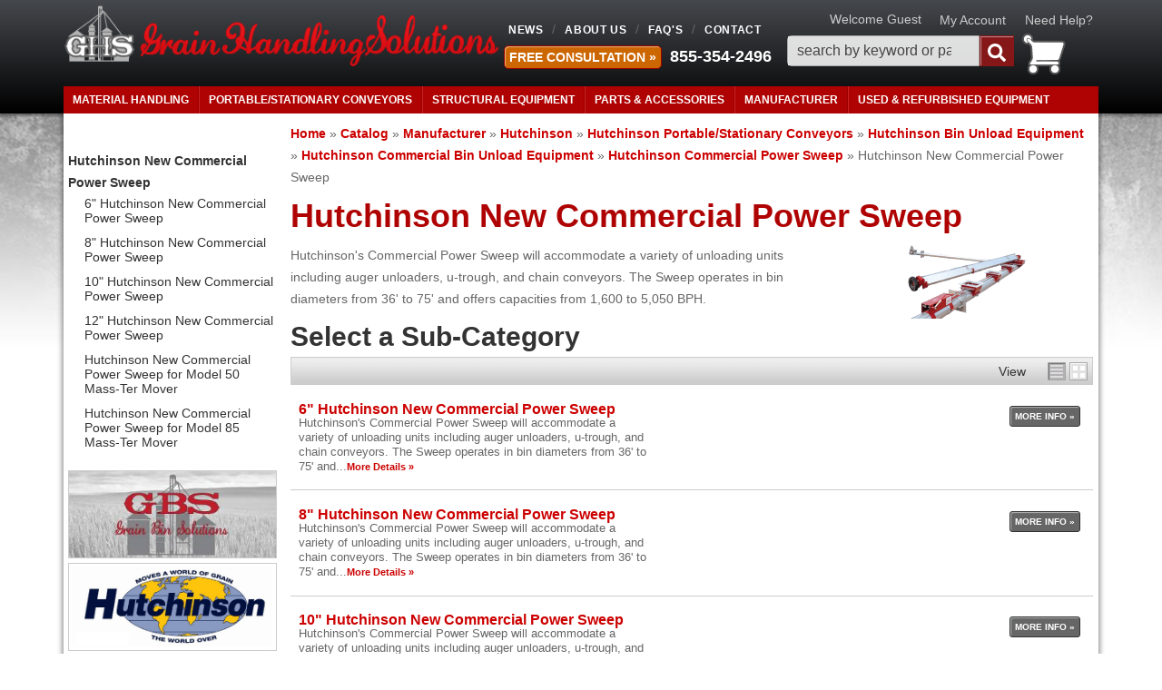

--- FILE ---
content_type: text/html; charset=utf-8
request_url: https://grainhandlingsolutions.com/c-817640-hutchinson-bin-unload-equipment-hutchinson-commercial-bin-unload-equipment-hutchinson-commercial-power-sweep-hutchinson-new-commercial-power-sweep.html
body_size: 32601
content:
<!DOCTYPE html>
<html>
<head>
<meta charset="utf-8"><script type="text/javascript">(window.NREUM||(NREUM={})).init={privacy:{cookies_enabled:true},ajax:{deny_list:["bam.nr-data.net"]},feature_flags:["soft_nav"],distributed_tracing:{enabled:true}};(window.NREUM||(NREUM={})).loader_config={agentID:"1103356793",accountID:"3906469",trustKey:"3906469",xpid:"Vw8HV1JVARABVFVSBwgBVlYH",licenseKey:"NRJS-5114e709e7357dfdb01",applicationID:"1040096026",browserID:"1103356793"};;/*! For license information please see nr-loader-spa-1.308.0.min.js.LICENSE.txt */
(()=>{var e,t,r={384:(e,t,r)=>{"use strict";r.d(t,{NT:()=>a,US:()=>u,Zm:()=>o,bQ:()=>d,dV:()=>c,pV:()=>l});var n=r(6154),i=r(1863),s=r(1910);const a={beacon:"bam.nr-data.net",errorBeacon:"bam.nr-data.net"};function o(){return n.gm.NREUM||(n.gm.NREUM={}),void 0===n.gm.newrelic&&(n.gm.newrelic=n.gm.NREUM),n.gm.NREUM}function c(){let e=o();return e.o||(e.o={ST:n.gm.setTimeout,SI:n.gm.setImmediate||n.gm.setInterval,CT:n.gm.clearTimeout,XHR:n.gm.XMLHttpRequest,REQ:n.gm.Request,EV:n.gm.Event,PR:n.gm.Promise,MO:n.gm.MutationObserver,FETCH:n.gm.fetch,WS:n.gm.WebSocket},(0,s.i)(...Object.values(e.o))),e}function d(e,t){let r=o();r.initializedAgents??={},t.initializedAt={ms:(0,i.t)(),date:new Date},r.initializedAgents[e]=t}function u(e,t){o()[e]=t}function l(){return function(){let e=o();const t=e.info||{};e.info={beacon:a.beacon,errorBeacon:a.errorBeacon,...t}}(),function(){let e=o();const t=e.init||{};e.init={...t}}(),c(),function(){let e=o();const t=e.loader_config||{};e.loader_config={...t}}(),o()}},782:(e,t,r)=>{"use strict";r.d(t,{T:()=>n});const n=r(860).K7.pageViewTiming},860:(e,t,r)=>{"use strict";r.d(t,{$J:()=>u,K7:()=>c,P3:()=>d,XX:()=>i,Yy:()=>o,df:()=>s,qY:()=>n,v4:()=>a});const n="events",i="jserrors",s="browser/blobs",a="rum",o="browser/logs",c={ajax:"ajax",genericEvents:"generic_events",jserrors:i,logging:"logging",metrics:"metrics",pageAction:"page_action",pageViewEvent:"page_view_event",pageViewTiming:"page_view_timing",sessionReplay:"session_replay",sessionTrace:"session_trace",softNav:"soft_navigations",spa:"spa"},d={[c.pageViewEvent]:1,[c.pageViewTiming]:2,[c.metrics]:3,[c.jserrors]:4,[c.spa]:5,[c.ajax]:6,[c.sessionTrace]:7,[c.softNav]:8,[c.sessionReplay]:9,[c.logging]:10,[c.genericEvents]:11},u={[c.pageViewEvent]:a,[c.pageViewTiming]:n,[c.ajax]:n,[c.spa]:n,[c.softNav]:n,[c.metrics]:i,[c.jserrors]:i,[c.sessionTrace]:s,[c.sessionReplay]:s,[c.logging]:o,[c.genericEvents]:"ins"}},944:(e,t,r)=>{"use strict";r.d(t,{R:()=>i});var n=r(3241);function i(e,t){"function"==typeof console.debug&&(console.debug("New Relic Warning: https://github.com/newrelic/newrelic-browser-agent/blob/main/docs/warning-codes.md#".concat(e),t),(0,n.W)({agentIdentifier:null,drained:null,type:"data",name:"warn",feature:"warn",data:{code:e,secondary:t}}))}},993:(e,t,r)=>{"use strict";r.d(t,{A$:()=>s,ET:()=>a,TZ:()=>o,p_:()=>i});var n=r(860);const i={ERROR:"ERROR",WARN:"WARN",INFO:"INFO",DEBUG:"DEBUG",TRACE:"TRACE"},s={OFF:0,ERROR:1,WARN:2,INFO:3,DEBUG:4,TRACE:5},a="log",o=n.K7.logging},1541:(e,t,r)=>{"use strict";r.d(t,{U:()=>i,f:()=>n});const n={MFE:"MFE",BA:"BA"};function i(e,t){if(2!==t?.harvestEndpointVersion)return{};const r=t.agentRef.runtime.appMetadata.agents[0].entityGuid;return e?{"source.id":e.id,"source.name":e.name,"source.type":e.type,"parent.id":e.parent?.id||r,"parent.type":e.parent?.type||n.BA}:{"entity.guid":r,appId:t.agentRef.info.applicationID}}},1687:(e,t,r)=>{"use strict";r.d(t,{Ak:()=>d,Ze:()=>h,x3:()=>u});var n=r(3241),i=r(7836),s=r(3606),a=r(860),o=r(2646);const c={};function d(e,t){const r={staged:!1,priority:a.P3[t]||0};l(e),c[e].get(t)||c[e].set(t,r)}function u(e,t){e&&c[e]&&(c[e].get(t)&&c[e].delete(t),p(e,t,!1),c[e].size&&f(e))}function l(e){if(!e)throw new Error("agentIdentifier required");c[e]||(c[e]=new Map)}function h(e="",t="feature",r=!1){if(l(e),!e||!c[e].get(t)||r)return p(e,t);c[e].get(t).staged=!0,f(e)}function f(e){const t=Array.from(c[e]);t.every(([e,t])=>t.staged)&&(t.sort((e,t)=>e[1].priority-t[1].priority),t.forEach(([t])=>{c[e].delete(t),p(e,t)}))}function p(e,t,r=!0){const a=e?i.ee.get(e):i.ee,c=s.i.handlers;if(!a.aborted&&a.backlog&&c){if((0,n.W)({agentIdentifier:e,type:"lifecycle",name:"drain",feature:t}),r){const e=a.backlog[t],r=c[t];if(r){for(let t=0;e&&t<e.length;++t)g(e[t],r);Object.entries(r).forEach(([e,t])=>{Object.values(t||{}).forEach(t=>{t[0]?.on&&t[0]?.context()instanceof o.y&&t[0].on(e,t[1])})})}}a.isolatedBacklog||delete c[t],a.backlog[t]=null,a.emit("drain-"+t,[])}}function g(e,t){var r=e[1];Object.values(t[r]||{}).forEach(t=>{var r=e[0];if(t[0]===r){var n=t[1],i=e[3],s=e[2];n.apply(i,s)}})}},1738:(e,t,r)=>{"use strict";r.d(t,{U:()=>f,Y:()=>h});var n=r(3241),i=r(9908),s=r(1863),a=r(944),o=r(5701),c=r(3969),d=r(8362),u=r(860),l=r(4261);function h(e,t,r,s){const h=s||r;!h||h[e]&&h[e]!==d.d.prototype[e]||(h[e]=function(){(0,i.p)(c.xV,["API/"+e+"/called"],void 0,u.K7.metrics,r.ee),(0,n.W)({agentIdentifier:r.agentIdentifier,drained:!!o.B?.[r.agentIdentifier],type:"data",name:"api",feature:l.Pl+e,data:{}});try{return t.apply(this,arguments)}catch(e){(0,a.R)(23,e)}})}function f(e,t,r,n,a){const o=e.info;null===r?delete o.jsAttributes[t]:o.jsAttributes[t]=r,(a||null===r)&&(0,i.p)(l.Pl+n,[(0,s.t)(),t,r],void 0,"session",e.ee)}},1741:(e,t,r)=>{"use strict";r.d(t,{W:()=>s});var n=r(944),i=r(4261);class s{#e(e,...t){if(this[e]!==s.prototype[e])return this[e](...t);(0,n.R)(35,e)}addPageAction(e,t){return this.#e(i.hG,e,t)}register(e){return this.#e(i.eY,e)}recordCustomEvent(e,t){return this.#e(i.fF,e,t)}setPageViewName(e,t){return this.#e(i.Fw,e,t)}setCustomAttribute(e,t,r){return this.#e(i.cD,e,t,r)}noticeError(e,t){return this.#e(i.o5,e,t)}setUserId(e,t=!1){return this.#e(i.Dl,e,t)}setApplicationVersion(e){return this.#e(i.nb,e)}setErrorHandler(e){return this.#e(i.bt,e)}addRelease(e,t){return this.#e(i.k6,e,t)}log(e,t){return this.#e(i.$9,e,t)}start(){return this.#e(i.d3)}finished(e){return this.#e(i.BL,e)}recordReplay(){return this.#e(i.CH)}pauseReplay(){return this.#e(i.Tb)}addToTrace(e){return this.#e(i.U2,e)}setCurrentRouteName(e){return this.#e(i.PA,e)}interaction(e){return this.#e(i.dT,e)}wrapLogger(e,t,r){return this.#e(i.Wb,e,t,r)}measure(e,t){return this.#e(i.V1,e,t)}consent(e){return this.#e(i.Pv,e)}}},1863:(e,t,r)=>{"use strict";function n(){return Math.floor(performance.now())}r.d(t,{t:()=>n})},1910:(e,t,r)=>{"use strict";r.d(t,{i:()=>s});var n=r(944);const i=new Map;function s(...e){return e.every(e=>{if(i.has(e))return i.get(e);const t="function"==typeof e?e.toString():"",r=t.includes("[native code]"),s=t.includes("nrWrapper");return r||s||(0,n.R)(64,e?.name||t),i.set(e,r),r})}},2555:(e,t,r)=>{"use strict";r.d(t,{D:()=>o,f:()=>a});var n=r(384),i=r(8122);const s={beacon:n.NT.beacon,errorBeacon:n.NT.errorBeacon,licenseKey:void 0,applicationID:void 0,sa:void 0,queueTime:void 0,applicationTime:void 0,ttGuid:void 0,user:void 0,account:void 0,product:void 0,extra:void 0,jsAttributes:{},userAttributes:void 0,atts:void 0,transactionName:void 0,tNamePlain:void 0};function a(e){try{return!!e.licenseKey&&!!e.errorBeacon&&!!e.applicationID}catch(e){return!1}}const o=e=>(0,i.a)(e,s)},2614:(e,t,r)=>{"use strict";r.d(t,{BB:()=>a,H3:()=>n,g:()=>d,iL:()=>c,tS:()=>o,uh:()=>i,wk:()=>s});const n="NRBA",i="SESSION",s=144e5,a=18e5,o={STARTED:"session-started",PAUSE:"session-pause",RESET:"session-reset",RESUME:"session-resume",UPDATE:"session-update"},c={SAME_TAB:"same-tab",CROSS_TAB:"cross-tab"},d={OFF:0,FULL:1,ERROR:2}},2646:(e,t,r)=>{"use strict";r.d(t,{y:()=>n});class n{constructor(e){this.contextId=e}}},2843:(e,t,r)=>{"use strict";r.d(t,{G:()=>s,u:()=>i});var n=r(3878);function i(e,t=!1,r,i){(0,n.DD)("visibilitychange",function(){if(t)return void("hidden"===document.visibilityState&&e());e(document.visibilityState)},r,i)}function s(e,t,r){(0,n.sp)("pagehide",e,t,r)}},3241:(e,t,r)=>{"use strict";r.d(t,{W:()=>s});var n=r(6154);const i="newrelic";function s(e={}){try{n.gm.dispatchEvent(new CustomEvent(i,{detail:e}))}catch(e){}}},3304:(e,t,r)=>{"use strict";r.d(t,{A:()=>s});var n=r(7836);const i=()=>{const e=new WeakSet;return(t,r)=>{if("object"==typeof r&&null!==r){if(e.has(r))return;e.add(r)}return r}};function s(e){try{return JSON.stringify(e,i())??""}catch(e){try{n.ee.emit("internal-error",[e])}catch(e){}return""}}},3333:(e,t,r)=>{"use strict";r.d(t,{$v:()=>u,TZ:()=>n,Xh:()=>c,Zp:()=>i,kd:()=>d,mq:()=>o,nf:()=>a,qN:()=>s});const n=r(860).K7.genericEvents,i=["auxclick","click","copy","keydown","paste","scrollend"],s=["focus","blur"],a=4,o=1e3,c=2e3,d=["PageAction","UserAction","BrowserPerformance"],u={RESOURCES:"experimental.resources",REGISTER:"register"}},3434:(e,t,r)=>{"use strict";r.d(t,{Jt:()=>s,YM:()=>d});var n=r(7836),i=r(5607);const s="nr@original:".concat(i.W),a=50;var o=Object.prototype.hasOwnProperty,c=!1;function d(e,t){return e||(e=n.ee),r.inPlace=function(e,t,n,i,s){n||(n="");const a="-"===n.charAt(0);for(let o=0;o<t.length;o++){const c=t[o],d=e[c];l(d)||(e[c]=r(d,a?c+n:n,i,c,s))}},r.flag=s,r;function r(t,r,n,c,d){return l(t)?t:(r||(r=""),nrWrapper[s]=t,function(e,t,r){if(Object.defineProperty&&Object.keys)try{return Object.keys(e).forEach(function(r){Object.defineProperty(t,r,{get:function(){return e[r]},set:function(t){return e[r]=t,t}})}),t}catch(e){u([e],r)}for(var n in e)o.call(e,n)&&(t[n]=e[n])}(t,nrWrapper,e),nrWrapper);function nrWrapper(){var s,o,l,h;let f;try{o=this,s=[...arguments],l="function"==typeof n?n(s,o):n||{}}catch(t){u([t,"",[s,o,c],l],e)}i(r+"start",[s,o,c],l,d);const p=performance.now();let g;try{return h=t.apply(o,s),g=performance.now(),h}catch(e){throw g=performance.now(),i(r+"err",[s,o,e],l,d),f=e,f}finally{const e=g-p,t={start:p,end:g,duration:e,isLongTask:e>=a,methodName:c,thrownError:f};t.isLongTask&&i("long-task",[t,o],l,d),i(r+"end",[s,o,h],l,d)}}}function i(r,n,i,s){if(!c||t){var a=c;c=!0;try{e.emit(r,n,i,t,s)}catch(t){u([t,r,n,i],e)}c=a}}}function u(e,t){t||(t=n.ee);try{t.emit("internal-error",e)}catch(e){}}function l(e){return!(e&&"function"==typeof e&&e.apply&&!e[s])}},3606:(e,t,r)=>{"use strict";r.d(t,{i:()=>s});var n=r(9908);s.on=a;var i=s.handlers={};function s(e,t,r,s){a(s||n.d,i,e,t,r)}function a(e,t,r,i,s){s||(s="feature"),e||(e=n.d);var a=t[s]=t[s]||{};(a[r]=a[r]||[]).push([e,i])}},3738:(e,t,r)=>{"use strict";r.d(t,{He:()=>i,Kp:()=>o,Lc:()=>d,Rz:()=>u,TZ:()=>n,bD:()=>s,d3:()=>a,jx:()=>l,sl:()=>h,uP:()=>c});const n=r(860).K7.sessionTrace,i="bstResource",s="resource",a="-start",o="-end",c="fn"+a,d="fn"+o,u="pushState",l=1e3,h=3e4},3785:(e,t,r)=>{"use strict";r.d(t,{R:()=>c,b:()=>d});var n=r(9908),i=r(1863),s=r(860),a=r(3969),o=r(993);function c(e,t,r={},c=o.p_.INFO,d=!0,u,l=(0,i.t)()){(0,n.p)(a.xV,["API/logging/".concat(c.toLowerCase(),"/called")],void 0,s.K7.metrics,e),(0,n.p)(o.ET,[l,t,r,c,d,u],void 0,s.K7.logging,e)}function d(e){return"string"==typeof e&&Object.values(o.p_).some(t=>t===e.toUpperCase().trim())}},3878:(e,t,r)=>{"use strict";function n(e,t){return{capture:e,passive:!1,signal:t}}function i(e,t,r=!1,i){window.addEventListener(e,t,n(r,i))}function s(e,t,r=!1,i){document.addEventListener(e,t,n(r,i))}r.d(t,{DD:()=>s,jT:()=>n,sp:()=>i})},3962:(e,t,r)=>{"use strict";r.d(t,{AM:()=>a,O2:()=>l,OV:()=>s,Qu:()=>h,TZ:()=>c,ih:()=>f,pP:()=>o,t1:()=>u,tC:()=>i,wD:()=>d});var n=r(860);const i=["click","keydown","submit"],s="popstate",a="api",o="initialPageLoad",c=n.K7.softNav,d=5e3,u=500,l={INITIAL_PAGE_LOAD:"",ROUTE_CHANGE:1,UNSPECIFIED:2},h={INTERACTION:1,AJAX:2,CUSTOM_END:3,CUSTOM_TRACER:4},f={IP:"in progress",PF:"pending finish",FIN:"finished",CAN:"cancelled"}},3969:(e,t,r)=>{"use strict";r.d(t,{TZ:()=>n,XG:()=>o,rs:()=>i,xV:()=>a,z_:()=>s});const n=r(860).K7.metrics,i="sm",s="cm",a="storeSupportabilityMetrics",o="storeEventMetrics"},4234:(e,t,r)=>{"use strict";r.d(t,{W:()=>s});var n=r(7836),i=r(1687);class s{constructor(e,t){this.agentIdentifier=e,this.ee=n.ee.get(e),this.featureName=t,this.blocked=!1}deregisterDrain(){(0,i.x3)(this.agentIdentifier,this.featureName)}}},4261:(e,t,r)=>{"use strict";r.d(t,{$9:()=>u,BL:()=>c,CH:()=>p,Dl:()=>R,Fw:()=>w,PA:()=>v,Pl:()=>n,Pv:()=>A,Tb:()=>h,U2:()=>a,V1:()=>E,Wb:()=>T,bt:()=>y,cD:()=>b,d3:()=>x,dT:()=>d,eY:()=>g,fF:()=>f,hG:()=>s,hw:()=>i,k6:()=>o,nb:()=>m,o5:()=>l});const n="api-",i=n+"ixn-",s="addPageAction",a="addToTrace",o="addRelease",c="finished",d="interaction",u="log",l="noticeError",h="pauseReplay",f="recordCustomEvent",p="recordReplay",g="register",m="setApplicationVersion",v="setCurrentRouteName",b="setCustomAttribute",y="setErrorHandler",w="setPageViewName",R="setUserId",x="start",T="wrapLogger",E="measure",A="consent"},5205:(e,t,r)=>{"use strict";r.d(t,{j:()=>S});var n=r(384),i=r(1741);var s=r(2555),a=r(3333);const o=e=>{if(!e||"string"!=typeof e)return!1;try{document.createDocumentFragment().querySelector(e)}catch{return!1}return!0};var c=r(2614),d=r(944),u=r(8122);const l="[data-nr-mask]",h=e=>(0,u.a)(e,(()=>{const e={feature_flags:[],experimental:{allow_registered_children:!1,resources:!1},mask_selector:"*",block_selector:"[data-nr-block]",mask_input_options:{color:!1,date:!1,"datetime-local":!1,email:!1,month:!1,number:!1,range:!1,search:!1,tel:!1,text:!1,time:!1,url:!1,week:!1,textarea:!1,select:!1,password:!0}};return{ajax:{deny_list:void 0,block_internal:!0,enabled:!0,autoStart:!0},api:{get allow_registered_children(){return e.feature_flags.includes(a.$v.REGISTER)||e.experimental.allow_registered_children},set allow_registered_children(t){e.experimental.allow_registered_children=t},duplicate_registered_data:!1},browser_consent_mode:{enabled:!1},distributed_tracing:{enabled:void 0,exclude_newrelic_header:void 0,cors_use_newrelic_header:void 0,cors_use_tracecontext_headers:void 0,allowed_origins:void 0},get feature_flags(){return e.feature_flags},set feature_flags(t){e.feature_flags=t},generic_events:{enabled:!0,autoStart:!0},harvest:{interval:30},jserrors:{enabled:!0,autoStart:!0},logging:{enabled:!0,autoStart:!0},metrics:{enabled:!0,autoStart:!0},obfuscate:void 0,page_action:{enabled:!0},page_view_event:{enabled:!0,autoStart:!0},page_view_timing:{enabled:!0,autoStart:!0},performance:{capture_marks:!1,capture_measures:!1,capture_detail:!0,resources:{get enabled(){return e.feature_flags.includes(a.$v.RESOURCES)||e.experimental.resources},set enabled(t){e.experimental.resources=t},asset_types:[],first_party_domains:[],ignore_newrelic:!0}},privacy:{cookies_enabled:!0},proxy:{assets:void 0,beacon:void 0},session:{expiresMs:c.wk,inactiveMs:c.BB},session_replay:{autoStart:!0,enabled:!1,preload:!1,sampling_rate:10,error_sampling_rate:100,collect_fonts:!1,inline_images:!1,fix_stylesheets:!0,mask_all_inputs:!0,get mask_text_selector(){return e.mask_selector},set mask_text_selector(t){o(t)?e.mask_selector="".concat(t,",").concat(l):""===t||null===t?e.mask_selector=l:(0,d.R)(5,t)},get block_class(){return"nr-block"},get ignore_class(){return"nr-ignore"},get mask_text_class(){return"nr-mask"},get block_selector(){return e.block_selector},set block_selector(t){o(t)?e.block_selector+=",".concat(t):""!==t&&(0,d.R)(6,t)},get mask_input_options(){return e.mask_input_options},set mask_input_options(t){t&&"object"==typeof t?e.mask_input_options={...t,password:!0}:(0,d.R)(7,t)}},session_trace:{enabled:!0,autoStart:!0},soft_navigations:{enabled:!0,autoStart:!0},spa:{enabled:!0,autoStart:!0},ssl:void 0,user_actions:{enabled:!0,elementAttributes:["id","className","tagName","type"]}}})());var f=r(6154),p=r(9324);let g=0;const m={buildEnv:p.F3,distMethod:p.Xs,version:p.xv,originTime:f.WN},v={consented:!1},b={appMetadata:{},get consented(){return this.session?.state?.consent||v.consented},set consented(e){v.consented=e},customTransaction:void 0,denyList:void 0,disabled:!1,harvester:void 0,isolatedBacklog:!1,isRecording:!1,loaderType:void 0,maxBytes:3e4,obfuscator:void 0,onerror:void 0,ptid:void 0,releaseIds:{},session:void 0,timeKeeper:void 0,registeredEntities:[],jsAttributesMetadata:{bytes:0},get harvestCount(){return++g}},y=e=>{const t=(0,u.a)(e,b),r=Object.keys(m).reduce((e,t)=>(e[t]={value:m[t],writable:!1,configurable:!0,enumerable:!0},e),{});return Object.defineProperties(t,r)};var w=r(5701);const R=e=>{const t=e.startsWith("http");e+="/",r.p=t?e:"https://"+e};var x=r(7836),T=r(3241);const E={accountID:void 0,trustKey:void 0,agentID:void 0,licenseKey:void 0,applicationID:void 0,xpid:void 0},A=e=>(0,u.a)(e,E),_=new Set;function S(e,t={},r,a){let{init:o,info:c,loader_config:d,runtime:u={},exposed:l=!0}=t;if(!c){const e=(0,n.pV)();o=e.init,c=e.info,d=e.loader_config}e.init=h(o||{}),e.loader_config=A(d||{}),c.jsAttributes??={},f.bv&&(c.jsAttributes.isWorker=!0),e.info=(0,s.D)(c);const p=e.init,g=[c.beacon,c.errorBeacon];_.has(e.agentIdentifier)||(p.proxy.assets&&(R(p.proxy.assets),g.push(p.proxy.assets)),p.proxy.beacon&&g.push(p.proxy.beacon),e.beacons=[...g],function(e){const t=(0,n.pV)();Object.getOwnPropertyNames(i.W.prototype).forEach(r=>{const n=i.W.prototype[r];if("function"!=typeof n||"constructor"===n)return;let s=t[r];e[r]&&!1!==e.exposed&&"micro-agent"!==e.runtime?.loaderType&&(t[r]=(...t)=>{const n=e[r](...t);return s?s(...t):n})})}(e),(0,n.US)("activatedFeatures",w.B)),u.denyList=[...p.ajax.deny_list||[],...p.ajax.block_internal?g:[]],u.ptid=e.agentIdentifier,u.loaderType=r,e.runtime=y(u),_.has(e.agentIdentifier)||(e.ee=x.ee.get(e.agentIdentifier),e.exposed=l,(0,T.W)({agentIdentifier:e.agentIdentifier,drained:!!w.B?.[e.agentIdentifier],type:"lifecycle",name:"initialize",feature:void 0,data:e.config})),_.add(e.agentIdentifier)}},5270:(e,t,r)=>{"use strict";r.d(t,{Aw:()=>a,SR:()=>s,rF:()=>o});var n=r(384),i=r(7767);function s(e){return!!(0,n.dV)().o.MO&&(0,i.V)(e)&&!0===e?.session_trace.enabled}function a(e){return!0===e?.session_replay.preload&&s(e)}function o(e,t){try{if("string"==typeof t?.type){if("password"===t.type.toLowerCase())return"*".repeat(e?.length||0);if(void 0!==t?.dataset?.nrUnmask||t?.classList?.contains("nr-unmask"))return e}}catch(e){}return"string"==typeof e?e.replace(/[\S]/g,"*"):"*".repeat(e?.length||0)}},5289:(e,t,r)=>{"use strict";r.d(t,{GG:()=>a,Qr:()=>c,sB:()=>o});var n=r(3878),i=r(6389);function s(){return"undefined"==typeof document||"complete"===document.readyState}function a(e,t){if(s())return e();const r=(0,i.J)(e),a=setInterval(()=>{s()&&(clearInterval(a),r())},500);(0,n.sp)("load",r,t)}function o(e){if(s())return e();(0,n.DD)("DOMContentLoaded",e)}function c(e){if(s())return e();(0,n.sp)("popstate",e)}},5607:(e,t,r)=>{"use strict";r.d(t,{W:()=>n});const n=(0,r(9566).bz)()},5701:(e,t,r)=>{"use strict";r.d(t,{B:()=>s,t:()=>a});var n=r(3241);const i=new Set,s={};function a(e,t){const r=t.agentIdentifier;s[r]??={},e&&"object"==typeof e&&(i.has(r)||(t.ee.emit("rumresp",[e]),s[r]=e,i.add(r),(0,n.W)({agentIdentifier:r,loaded:!0,drained:!0,type:"lifecycle",name:"load",feature:void 0,data:e})))}},6154:(e,t,r)=>{"use strict";r.d(t,{OF:()=>d,RI:()=>i,WN:()=>h,bv:()=>s,eN:()=>f,gm:()=>a,lR:()=>l,m:()=>c,mw:()=>o,sb:()=>u});var n=r(1863);const i="undefined"!=typeof window&&!!window.document,s="undefined"!=typeof WorkerGlobalScope&&("undefined"!=typeof self&&self instanceof WorkerGlobalScope&&self.navigator instanceof WorkerNavigator||"undefined"!=typeof globalThis&&globalThis instanceof WorkerGlobalScope&&globalThis.navigator instanceof WorkerNavigator),a=i?window:"undefined"!=typeof WorkerGlobalScope&&("undefined"!=typeof self&&self instanceof WorkerGlobalScope&&self||"undefined"!=typeof globalThis&&globalThis instanceof WorkerGlobalScope&&globalThis),o=Boolean("hidden"===a?.document?.visibilityState),c=""+a?.location,d=/iPad|iPhone|iPod/.test(a.navigator?.userAgent),u=d&&"undefined"==typeof SharedWorker,l=(()=>{const e=a.navigator?.userAgent?.match(/Firefox[/\s](\d+\.\d+)/);return Array.isArray(e)&&e.length>=2?+e[1]:0})(),h=Date.now()-(0,n.t)(),f=()=>"undefined"!=typeof PerformanceNavigationTiming&&a?.performance?.getEntriesByType("navigation")?.[0]?.responseStart},6344:(e,t,r)=>{"use strict";r.d(t,{BB:()=>u,Qb:()=>l,TZ:()=>i,Ug:()=>a,Vh:()=>s,_s:()=>o,bc:()=>d,yP:()=>c});var n=r(2614);const i=r(860).K7.sessionReplay,s="errorDuringReplay",a=.12,o={DomContentLoaded:0,Load:1,FullSnapshot:2,IncrementalSnapshot:3,Meta:4,Custom:5},c={[n.g.ERROR]:15e3,[n.g.FULL]:3e5,[n.g.OFF]:0},d={RESET:{message:"Session was reset",sm:"Reset"},IMPORT:{message:"Recorder failed to import",sm:"Import"},TOO_MANY:{message:"429: Too Many Requests",sm:"Too-Many"},TOO_BIG:{message:"Payload was too large",sm:"Too-Big"},CROSS_TAB:{message:"Session Entity was set to OFF on another tab",sm:"Cross-Tab"},ENTITLEMENTS:{message:"Session Replay is not allowed and will not be started",sm:"Entitlement"}},u=5e3,l={API:"api",RESUME:"resume",SWITCH_TO_FULL:"switchToFull",INITIALIZE:"initialize",PRELOAD:"preload"}},6389:(e,t,r)=>{"use strict";function n(e,t=500,r={}){const n=r?.leading||!1;let i;return(...r)=>{n&&void 0===i&&(e.apply(this,r),i=setTimeout(()=>{i=clearTimeout(i)},t)),n||(clearTimeout(i),i=setTimeout(()=>{e.apply(this,r)},t))}}function i(e){let t=!1;return(...r)=>{t||(t=!0,e.apply(this,r))}}r.d(t,{J:()=>i,s:()=>n})},6630:(e,t,r)=>{"use strict";r.d(t,{T:()=>n});const n=r(860).K7.pageViewEvent},6774:(e,t,r)=>{"use strict";r.d(t,{T:()=>n});const n=r(860).K7.jserrors},7295:(e,t,r)=>{"use strict";r.d(t,{Xv:()=>a,gX:()=>i,iW:()=>s});var n=[];function i(e){if(!e||s(e))return!1;if(0===n.length)return!0;if("*"===n[0].hostname)return!1;for(var t=0;t<n.length;t++){var r=n[t];if(r.hostname.test(e.hostname)&&r.pathname.test(e.pathname))return!1}return!0}function s(e){return void 0===e.hostname}function a(e){if(n=[],e&&e.length)for(var t=0;t<e.length;t++){let r=e[t];if(!r)continue;if("*"===r)return void(n=[{hostname:"*"}]);0===r.indexOf("http://")?r=r.substring(7):0===r.indexOf("https://")&&(r=r.substring(8));const i=r.indexOf("/");let s,a;i>0?(s=r.substring(0,i),a=r.substring(i)):(s=r,a="*");let[c]=s.split(":");n.push({hostname:o(c),pathname:o(a,!0)})}}function o(e,t=!1){const r=e.replace(/[.+?^${}()|[\]\\]/g,e=>"\\"+e).replace(/\*/g,".*?");return new RegExp((t?"^":"")+r+"$")}},7485:(e,t,r)=>{"use strict";r.d(t,{D:()=>i});var n=r(6154);function i(e){if(0===(e||"").indexOf("data:"))return{protocol:"data"};try{const t=new URL(e,location.href),r={port:t.port,hostname:t.hostname,pathname:t.pathname,search:t.search,protocol:t.protocol.slice(0,t.protocol.indexOf(":")),sameOrigin:t.protocol===n.gm?.location?.protocol&&t.host===n.gm?.location?.host};return r.port&&""!==r.port||("http:"===t.protocol&&(r.port="80"),"https:"===t.protocol&&(r.port="443")),r.pathname&&""!==r.pathname?r.pathname.startsWith("/")||(r.pathname="/".concat(r.pathname)):r.pathname="/",r}catch(e){return{}}}},7699:(e,t,r)=>{"use strict";r.d(t,{It:()=>s,KC:()=>o,No:()=>i,qh:()=>a});var n=r(860);const i=16e3,s=1e6,a="SESSION_ERROR",o={[n.K7.logging]:!0,[n.K7.genericEvents]:!1,[n.K7.jserrors]:!1,[n.K7.ajax]:!1}},7767:(e,t,r)=>{"use strict";r.d(t,{V:()=>i});var n=r(6154);const i=e=>n.RI&&!0===e?.privacy.cookies_enabled},7836:(e,t,r)=>{"use strict";r.d(t,{P:()=>o,ee:()=>c});var n=r(384),i=r(8990),s=r(2646),a=r(5607);const o="nr@context:".concat(a.W),c=function e(t,r){var n={},a={},u={},l=!1;try{l=16===r.length&&d.initializedAgents?.[r]?.runtime.isolatedBacklog}catch(e){}var h={on:p,addEventListener:p,removeEventListener:function(e,t){var r=n[e];if(!r)return;for(var i=0;i<r.length;i++)r[i]===t&&r.splice(i,1)},emit:function(e,r,n,i,s){!1!==s&&(s=!0);if(c.aborted&&!i)return;t&&s&&t.emit(e,r,n);var o=f(n);g(e).forEach(e=>{e.apply(o,r)});var d=v()[a[e]];d&&d.push([h,e,r,o]);return o},get:m,listeners:g,context:f,buffer:function(e,t){const r=v();if(t=t||"feature",h.aborted)return;Object.entries(e||{}).forEach(([e,n])=>{a[n]=t,t in r||(r[t]=[])})},abort:function(){h._aborted=!0,Object.keys(h.backlog).forEach(e=>{delete h.backlog[e]})},isBuffering:function(e){return!!v()[a[e]]},debugId:r,backlog:l?{}:t&&"object"==typeof t.backlog?t.backlog:{},isolatedBacklog:l};return Object.defineProperty(h,"aborted",{get:()=>{let e=h._aborted||!1;return e||(t&&(e=t.aborted),e)}}),h;function f(e){return e&&e instanceof s.y?e:e?(0,i.I)(e,o,()=>new s.y(o)):new s.y(o)}function p(e,t){n[e]=g(e).concat(t)}function g(e){return n[e]||[]}function m(t){return u[t]=u[t]||e(h,t)}function v(){return h.backlog}}(void 0,"globalEE"),d=(0,n.Zm)();d.ee||(d.ee=c)},8122:(e,t,r)=>{"use strict";r.d(t,{a:()=>i});var n=r(944);function i(e,t){try{if(!e||"object"!=typeof e)return(0,n.R)(3);if(!t||"object"!=typeof t)return(0,n.R)(4);const r=Object.create(Object.getPrototypeOf(t),Object.getOwnPropertyDescriptors(t)),s=0===Object.keys(r).length?e:r;for(let a in s)if(void 0!==e[a])try{if(null===e[a]){r[a]=null;continue}Array.isArray(e[a])&&Array.isArray(t[a])?r[a]=Array.from(new Set([...e[a],...t[a]])):"object"==typeof e[a]&&"object"==typeof t[a]?r[a]=i(e[a],t[a]):r[a]=e[a]}catch(e){r[a]||(0,n.R)(1,e)}return r}catch(e){(0,n.R)(2,e)}}},8139:(e,t,r)=>{"use strict";r.d(t,{u:()=>h});var n=r(7836),i=r(3434),s=r(8990),a=r(6154);const o={},c=a.gm.XMLHttpRequest,d="addEventListener",u="removeEventListener",l="nr@wrapped:".concat(n.P);function h(e){var t=function(e){return(e||n.ee).get("events")}(e);if(o[t.debugId]++)return t;o[t.debugId]=1;var r=(0,i.YM)(t,!0);function h(e){r.inPlace(e,[d,u],"-",p)}function p(e,t){return e[1]}return"getPrototypeOf"in Object&&(a.RI&&f(document,h),c&&f(c.prototype,h),f(a.gm,h)),t.on(d+"-start",function(e,t){var n=e[1];if(null!==n&&("function"==typeof n||"object"==typeof n)&&"newrelic"!==e[0]){var i=(0,s.I)(n,l,function(){var e={object:function(){if("function"!=typeof n.handleEvent)return;return n.handleEvent.apply(n,arguments)},function:n}[typeof n];return e?r(e,"fn-",null,e.name||"anonymous"):n});this.wrapped=e[1]=i}}),t.on(u+"-start",function(e){e[1]=this.wrapped||e[1]}),t}function f(e,t,...r){let n=e;for(;"object"==typeof n&&!Object.prototype.hasOwnProperty.call(n,d);)n=Object.getPrototypeOf(n);n&&t(n,...r)}},8362:(e,t,r)=>{"use strict";r.d(t,{d:()=>s});var n=r(9566),i=r(1741);class s extends i.W{agentIdentifier=(0,n.LA)(16)}},8374:(e,t,r)=>{r.nc=(()=>{try{return document?.currentScript?.nonce}catch(e){}return""})()},8990:(e,t,r)=>{"use strict";r.d(t,{I:()=>i});var n=Object.prototype.hasOwnProperty;function i(e,t,r){if(n.call(e,t))return e[t];var i=r();if(Object.defineProperty&&Object.keys)try{return Object.defineProperty(e,t,{value:i,writable:!0,enumerable:!1}),i}catch(e){}return e[t]=i,i}},9119:(e,t,r)=>{"use strict";r.d(t,{L:()=>s});var n=/([^?#]*)[^#]*(#[^?]*|$).*/,i=/([^?#]*)().*/;function s(e,t){return e?e.replace(t?n:i,"$1$2"):e}},9300:(e,t,r)=>{"use strict";r.d(t,{T:()=>n});const n=r(860).K7.ajax},9324:(e,t,r)=>{"use strict";r.d(t,{AJ:()=>a,F3:()=>i,Xs:()=>s,Yq:()=>o,xv:()=>n});const n="1.308.0",i="PROD",s="CDN",a="@newrelic/rrweb",o="1.0.1"},9566:(e,t,r)=>{"use strict";r.d(t,{LA:()=>o,ZF:()=>c,bz:()=>a,el:()=>d});var n=r(6154);const i="xxxxxxxx-xxxx-4xxx-yxxx-xxxxxxxxxxxx";function s(e,t){return e?15&e[t]:16*Math.random()|0}function a(){const e=n.gm?.crypto||n.gm?.msCrypto;let t,r=0;return e&&e.getRandomValues&&(t=e.getRandomValues(new Uint8Array(30))),i.split("").map(e=>"x"===e?s(t,r++).toString(16):"y"===e?(3&s()|8).toString(16):e).join("")}function o(e){const t=n.gm?.crypto||n.gm?.msCrypto;let r,i=0;t&&t.getRandomValues&&(r=t.getRandomValues(new Uint8Array(e)));const a=[];for(var o=0;o<e;o++)a.push(s(r,i++).toString(16));return a.join("")}function c(){return o(16)}function d(){return o(32)}},9908:(e,t,r)=>{"use strict";r.d(t,{d:()=>n,p:()=>i});var n=r(7836).ee.get("handle");function i(e,t,r,i,s){s?(s.buffer([e],i),s.emit(e,t,r)):(n.buffer([e],i),n.emit(e,t,r))}}},n={};function i(e){var t=n[e];if(void 0!==t)return t.exports;var s=n[e]={exports:{}};return r[e](s,s.exports,i),s.exports}i.m=r,i.d=(e,t)=>{for(var r in t)i.o(t,r)&&!i.o(e,r)&&Object.defineProperty(e,r,{enumerable:!0,get:t[r]})},i.f={},i.e=e=>Promise.all(Object.keys(i.f).reduce((t,r)=>(i.f[r](e,t),t),[])),i.u=e=>({212:"nr-spa-compressor",249:"nr-spa-recorder",478:"nr-spa"}[e]+"-1.308.0.min.js"),i.o=(e,t)=>Object.prototype.hasOwnProperty.call(e,t),e={},t="NRBA-1.308.0.PROD:",i.l=(r,n,s,a)=>{if(e[r])e[r].push(n);else{var o,c;if(void 0!==s)for(var d=document.getElementsByTagName("script"),u=0;u<d.length;u++){var l=d[u];if(l.getAttribute("src")==r||l.getAttribute("data-webpack")==t+s){o=l;break}}if(!o){c=!0;var h={478:"sha512-RSfSVnmHk59T/uIPbdSE0LPeqcEdF4/+XhfJdBuccH5rYMOEZDhFdtnh6X6nJk7hGpzHd9Ujhsy7lZEz/ORYCQ==",249:"sha512-ehJXhmntm85NSqW4MkhfQqmeKFulra3klDyY0OPDUE+sQ3GokHlPh1pmAzuNy//3j4ac6lzIbmXLvGQBMYmrkg==",212:"sha512-B9h4CR46ndKRgMBcK+j67uSR2RCnJfGefU+A7FrgR/k42ovXy5x/MAVFiSvFxuVeEk/pNLgvYGMp1cBSK/G6Fg=="};(o=document.createElement("script")).charset="utf-8",i.nc&&o.setAttribute("nonce",i.nc),o.setAttribute("data-webpack",t+s),o.src=r,0!==o.src.indexOf(window.location.origin+"/")&&(o.crossOrigin="anonymous"),h[a]&&(o.integrity=h[a])}e[r]=[n];var f=(t,n)=>{o.onerror=o.onload=null,clearTimeout(p);var i=e[r];if(delete e[r],o.parentNode&&o.parentNode.removeChild(o),i&&i.forEach(e=>e(n)),t)return t(n)},p=setTimeout(f.bind(null,void 0,{type:"timeout",target:o}),12e4);o.onerror=f.bind(null,o.onerror),o.onload=f.bind(null,o.onload),c&&document.head.appendChild(o)}},i.r=e=>{"undefined"!=typeof Symbol&&Symbol.toStringTag&&Object.defineProperty(e,Symbol.toStringTag,{value:"Module"}),Object.defineProperty(e,"__esModule",{value:!0})},i.p="https://js-agent.newrelic.com/",(()=>{var e={38:0,788:0};i.f.j=(t,r)=>{var n=i.o(e,t)?e[t]:void 0;if(0!==n)if(n)r.push(n[2]);else{var s=new Promise((r,i)=>n=e[t]=[r,i]);r.push(n[2]=s);var a=i.p+i.u(t),o=new Error;i.l(a,r=>{if(i.o(e,t)&&(0!==(n=e[t])&&(e[t]=void 0),n)){var s=r&&("load"===r.type?"missing":r.type),a=r&&r.target&&r.target.src;o.message="Loading chunk "+t+" failed: ("+s+": "+a+")",o.name="ChunkLoadError",o.type=s,o.request=a,n[1](o)}},"chunk-"+t,t)}};var t=(t,r)=>{var n,s,[a,o,c]=r,d=0;if(a.some(t=>0!==e[t])){for(n in o)i.o(o,n)&&(i.m[n]=o[n]);if(c)c(i)}for(t&&t(r);d<a.length;d++)s=a[d],i.o(e,s)&&e[s]&&e[s][0](),e[s]=0},r=self["webpackChunk:NRBA-1.308.0.PROD"]=self["webpackChunk:NRBA-1.308.0.PROD"]||[];r.forEach(t.bind(null,0)),r.push=t.bind(null,r.push.bind(r))})(),(()=>{"use strict";i(8374);var e=i(8362),t=i(860);const r=Object.values(t.K7);var n=i(5205);var s=i(9908),a=i(1863),o=i(4261),c=i(1738);var d=i(1687),u=i(4234),l=i(5289),h=i(6154),f=i(944),p=i(5270),g=i(7767),m=i(6389),v=i(7699);class b extends u.W{constructor(e,t){super(e.agentIdentifier,t),this.agentRef=e,this.abortHandler=void 0,this.featAggregate=void 0,this.loadedSuccessfully=void 0,this.onAggregateImported=new Promise(e=>{this.loadedSuccessfully=e}),this.deferred=Promise.resolve(),!1===e.init[this.featureName].autoStart?this.deferred=new Promise((t,r)=>{this.ee.on("manual-start-all",(0,m.J)(()=>{(0,d.Ak)(e.agentIdentifier,this.featureName),t()}))}):(0,d.Ak)(e.agentIdentifier,t)}importAggregator(e,t,r={}){if(this.featAggregate)return;const n=async()=>{let n;await this.deferred;try{if((0,g.V)(e.init)){const{setupAgentSession:t}=await i.e(478).then(i.bind(i,8766));n=t(e)}}catch(e){(0,f.R)(20,e),this.ee.emit("internal-error",[e]),(0,s.p)(v.qh,[e],void 0,this.featureName,this.ee)}try{if(!this.#t(this.featureName,n,e.init))return(0,d.Ze)(this.agentIdentifier,this.featureName),void this.loadedSuccessfully(!1);const{Aggregate:i}=await t();this.featAggregate=new i(e,r),e.runtime.harvester.initializedAggregates.push(this.featAggregate),this.loadedSuccessfully(!0)}catch(e){(0,f.R)(34,e),this.abortHandler?.(),(0,d.Ze)(this.agentIdentifier,this.featureName,!0),this.loadedSuccessfully(!1),this.ee&&this.ee.abort()}};h.RI?(0,l.GG)(()=>n(),!0):n()}#t(e,r,n){if(this.blocked)return!1;switch(e){case t.K7.sessionReplay:return(0,p.SR)(n)&&!!r;case t.K7.sessionTrace:return!!r;default:return!0}}}var y=i(6630),w=i(2614),R=i(3241);class x extends b{static featureName=y.T;constructor(e){var t;super(e,y.T),this.setupInspectionEvents(e.agentIdentifier),t=e,(0,c.Y)(o.Fw,function(e,r){"string"==typeof e&&("/"!==e.charAt(0)&&(e="/"+e),t.runtime.customTransaction=(r||"http://custom.transaction")+e,(0,s.p)(o.Pl+o.Fw,[(0,a.t)()],void 0,void 0,t.ee))},t),this.importAggregator(e,()=>i.e(478).then(i.bind(i,2467)))}setupInspectionEvents(e){const t=(t,r)=>{t&&(0,R.W)({agentIdentifier:e,timeStamp:t.timeStamp,loaded:"complete"===t.target.readyState,type:"window",name:r,data:t.target.location+""})};(0,l.sB)(e=>{t(e,"DOMContentLoaded")}),(0,l.GG)(e=>{t(e,"load")}),(0,l.Qr)(e=>{t(e,"navigate")}),this.ee.on(w.tS.UPDATE,(t,r)=>{(0,R.W)({agentIdentifier:e,type:"lifecycle",name:"session",data:r})})}}var T=i(384);class E extends e.d{constructor(e){var t;(super(),h.gm)?(this.features={},(0,T.bQ)(this.agentIdentifier,this),this.desiredFeatures=new Set(e.features||[]),this.desiredFeatures.add(x),(0,n.j)(this,e,e.loaderType||"agent"),t=this,(0,c.Y)(o.cD,function(e,r,n=!1){if("string"==typeof e){if(["string","number","boolean"].includes(typeof r)||null===r)return(0,c.U)(t,e,r,o.cD,n);(0,f.R)(40,typeof r)}else(0,f.R)(39,typeof e)},t),function(e){(0,c.Y)(o.Dl,function(t,r=!1){if("string"!=typeof t&&null!==t)return void(0,f.R)(41,typeof t);const n=e.info.jsAttributes["enduser.id"];r&&null!=n&&n!==t?(0,s.p)(o.Pl+"setUserIdAndResetSession",[t],void 0,"session",e.ee):(0,c.U)(e,"enduser.id",t,o.Dl,!0)},e)}(this),function(e){(0,c.Y)(o.nb,function(t){if("string"==typeof t||null===t)return(0,c.U)(e,"application.version",t,o.nb,!1);(0,f.R)(42,typeof t)},e)}(this),function(e){(0,c.Y)(o.d3,function(){e.ee.emit("manual-start-all")},e)}(this),function(e){(0,c.Y)(o.Pv,function(t=!0){if("boolean"==typeof t){if((0,s.p)(o.Pl+o.Pv,[t],void 0,"session",e.ee),e.runtime.consented=t,t){const t=e.features.page_view_event;t.onAggregateImported.then(e=>{const r=t.featAggregate;e&&!r.sentRum&&r.sendRum()})}}else(0,f.R)(65,typeof t)},e)}(this),this.run()):(0,f.R)(21)}get config(){return{info:this.info,init:this.init,loader_config:this.loader_config,runtime:this.runtime}}get api(){return this}run(){try{const e=function(e){const t={};return r.forEach(r=>{t[r]=!!e[r]?.enabled}),t}(this.init),n=[...this.desiredFeatures];n.sort((e,r)=>t.P3[e.featureName]-t.P3[r.featureName]),n.forEach(r=>{if(!e[r.featureName]&&r.featureName!==t.K7.pageViewEvent)return;if(r.featureName===t.K7.spa)return void(0,f.R)(67);const n=function(e){switch(e){case t.K7.ajax:return[t.K7.jserrors];case t.K7.sessionTrace:return[t.K7.ajax,t.K7.pageViewEvent];case t.K7.sessionReplay:return[t.K7.sessionTrace];case t.K7.pageViewTiming:return[t.K7.pageViewEvent];default:return[]}}(r.featureName).filter(e=>!(e in this.features));n.length>0&&(0,f.R)(36,{targetFeature:r.featureName,missingDependencies:n}),this.features[r.featureName]=new r(this)})}catch(e){(0,f.R)(22,e);for(const e in this.features)this.features[e].abortHandler?.();const t=(0,T.Zm)();delete t.initializedAgents[this.agentIdentifier]?.features,delete this.sharedAggregator;return t.ee.get(this.agentIdentifier).abort(),!1}}}var A=i(2843),_=i(782);class S extends b{static featureName=_.T;constructor(e){super(e,_.T),h.RI&&((0,A.u)(()=>(0,s.p)("docHidden",[(0,a.t)()],void 0,_.T,this.ee),!0),(0,A.G)(()=>(0,s.p)("winPagehide",[(0,a.t)()],void 0,_.T,this.ee)),this.importAggregator(e,()=>i.e(478).then(i.bind(i,9917))))}}var O=i(3969);class I extends b{static featureName=O.TZ;constructor(e){super(e,O.TZ),h.RI&&document.addEventListener("securitypolicyviolation",e=>{(0,s.p)(O.xV,["Generic/CSPViolation/Detected"],void 0,this.featureName,this.ee)}),this.importAggregator(e,()=>i.e(478).then(i.bind(i,6555)))}}var N=i(6774),P=i(3878),k=i(3304);class D{constructor(e,t,r,n,i){this.name="UncaughtError",this.message="string"==typeof e?e:(0,k.A)(e),this.sourceURL=t,this.line=r,this.column=n,this.__newrelic=i}}function C(e){return M(e)?e:new D(void 0!==e?.message?e.message:e,e?.filename||e?.sourceURL,e?.lineno||e?.line,e?.colno||e?.col,e?.__newrelic,e?.cause)}function j(e){const t="Unhandled Promise Rejection: ";if(!e?.reason)return;if(M(e.reason)){try{e.reason.message.startsWith(t)||(e.reason.message=t+e.reason.message)}catch(e){}return C(e.reason)}const r=C(e.reason);return(r.message||"").startsWith(t)||(r.message=t+r.message),r}function L(e){if(e.error instanceof SyntaxError&&!/:\d+$/.test(e.error.stack?.trim())){const t=new D(e.message,e.filename,e.lineno,e.colno,e.error.__newrelic,e.cause);return t.name=SyntaxError.name,t}return M(e.error)?e.error:C(e)}function M(e){return e instanceof Error&&!!e.stack}function H(e,r,n,i,o=(0,a.t)()){"string"==typeof e&&(e=new Error(e)),(0,s.p)("err",[e,o,!1,r,n.runtime.isRecording,void 0,i],void 0,t.K7.jserrors,n.ee),(0,s.p)("uaErr",[],void 0,t.K7.genericEvents,n.ee)}var B=i(1541),K=i(993),W=i(3785);function U(e,{customAttributes:t={},level:r=K.p_.INFO}={},n,i,s=(0,a.t)()){(0,W.R)(n.ee,e,t,r,!1,i,s)}function F(e,r,n,i,c=(0,a.t)()){(0,s.p)(o.Pl+o.hG,[c,e,r,i],void 0,t.K7.genericEvents,n.ee)}function V(e,r,n,i,c=(0,a.t)()){const{start:d,end:u,customAttributes:l}=r||{},h={customAttributes:l||{}};if("object"!=typeof h.customAttributes||"string"!=typeof e||0===e.length)return void(0,f.R)(57);const p=(e,t)=>null==e?t:"number"==typeof e?e:e instanceof PerformanceMark?e.startTime:Number.NaN;if(h.start=p(d,0),h.end=p(u,c),Number.isNaN(h.start)||Number.isNaN(h.end))(0,f.R)(57);else{if(h.duration=h.end-h.start,!(h.duration<0))return(0,s.p)(o.Pl+o.V1,[h,e,i],void 0,t.K7.genericEvents,n.ee),h;(0,f.R)(58)}}function G(e,r={},n,i,c=(0,a.t)()){(0,s.p)(o.Pl+o.fF,[c,e,r,i],void 0,t.K7.genericEvents,n.ee)}function z(e){(0,c.Y)(o.eY,function(t){return Y(e,t)},e)}function Y(e,r,n){(0,f.R)(54,"newrelic.register"),r||={},r.type=B.f.MFE,r.licenseKey||=e.info.licenseKey,r.blocked=!1,r.parent=n||{},Array.isArray(r.tags)||(r.tags=[]);const i={};r.tags.forEach(e=>{"name"!==e&&"id"!==e&&(i["source.".concat(e)]=!0)}),r.isolated??=!0;let o=()=>{};const c=e.runtime.registeredEntities;if(!r.isolated){const e=c.find(({metadata:{target:{id:e}}})=>e===r.id&&!r.isolated);if(e)return e}const d=e=>{r.blocked=!0,o=e};function u(e){return"string"==typeof e&&!!e.trim()&&e.trim().length<501||"number"==typeof e}e.init.api.allow_registered_children||d((0,m.J)(()=>(0,f.R)(55))),u(r.id)&&u(r.name)||d((0,m.J)(()=>(0,f.R)(48,r)));const l={addPageAction:(t,n={})=>g(F,[t,{...i,...n},e],r),deregister:()=>{d((0,m.J)(()=>(0,f.R)(68)))},log:(t,n={})=>g(U,[t,{...n,customAttributes:{...i,...n.customAttributes||{}}},e],r),measure:(t,n={})=>g(V,[t,{...n,customAttributes:{...i,...n.customAttributes||{}}},e],r),noticeError:(t,n={})=>g(H,[t,{...i,...n},e],r),register:(t={})=>g(Y,[e,t],l.metadata.target),recordCustomEvent:(t,n={})=>g(G,[t,{...i,...n},e],r),setApplicationVersion:e=>p("application.version",e),setCustomAttribute:(e,t)=>p(e,t),setUserId:e=>p("enduser.id",e),metadata:{customAttributes:i,target:r}},h=()=>(r.blocked&&o(),r.blocked);h()||c.push(l);const p=(e,t)=>{h()||(i[e]=t)},g=(r,n,i)=>{if(h())return;const o=(0,a.t)();(0,s.p)(O.xV,["API/register/".concat(r.name,"/called")],void 0,t.K7.metrics,e.ee);try{if(e.init.api.duplicate_registered_data&&"register"!==r.name){let e=n;if(n[1]instanceof Object){const t={"child.id":i.id,"child.type":i.type};e="customAttributes"in n[1]?[n[0],{...n[1],customAttributes:{...n[1].customAttributes,...t}},...n.slice(2)]:[n[0],{...n[1],...t},...n.slice(2)]}r(...e,void 0,o)}return r(...n,i,o)}catch(e){(0,f.R)(50,e)}};return l}class Z extends b{static featureName=N.T;constructor(e){var t;super(e,N.T),t=e,(0,c.Y)(o.o5,(e,r)=>H(e,r,t),t),function(e){(0,c.Y)(o.bt,function(t){e.runtime.onerror=t},e)}(e),function(e){let t=0;(0,c.Y)(o.k6,function(e,r){++t>10||(this.runtime.releaseIds[e.slice(-200)]=(""+r).slice(-200))},e)}(e),z(e);try{this.removeOnAbort=new AbortController}catch(e){}this.ee.on("internal-error",(t,r)=>{this.abortHandler&&(0,s.p)("ierr",[C(t),(0,a.t)(),!0,{},e.runtime.isRecording,r],void 0,this.featureName,this.ee)}),h.gm.addEventListener("unhandledrejection",t=>{this.abortHandler&&(0,s.p)("err",[j(t),(0,a.t)(),!1,{unhandledPromiseRejection:1},e.runtime.isRecording],void 0,this.featureName,this.ee)},(0,P.jT)(!1,this.removeOnAbort?.signal)),h.gm.addEventListener("error",t=>{this.abortHandler&&(0,s.p)("err",[L(t),(0,a.t)(),!1,{},e.runtime.isRecording],void 0,this.featureName,this.ee)},(0,P.jT)(!1,this.removeOnAbort?.signal)),this.abortHandler=this.#r,this.importAggregator(e,()=>i.e(478).then(i.bind(i,2176)))}#r(){this.removeOnAbort?.abort(),this.abortHandler=void 0}}var q=i(8990);let X=1;function J(e){const t=typeof e;return!e||"object"!==t&&"function"!==t?-1:e===h.gm?0:(0,q.I)(e,"nr@id",function(){return X++})}function Q(e){if("string"==typeof e&&e.length)return e.length;if("object"==typeof e){if("undefined"!=typeof ArrayBuffer&&e instanceof ArrayBuffer&&e.byteLength)return e.byteLength;if("undefined"!=typeof Blob&&e instanceof Blob&&e.size)return e.size;if(!("undefined"!=typeof FormData&&e instanceof FormData))try{return(0,k.A)(e).length}catch(e){return}}}var ee=i(8139),te=i(7836),re=i(3434);const ne={},ie=["open","send"];function se(e){var t=e||te.ee;const r=function(e){return(e||te.ee).get("xhr")}(t);if(void 0===h.gm.XMLHttpRequest)return r;if(ne[r.debugId]++)return r;ne[r.debugId]=1,(0,ee.u)(t);var n=(0,re.YM)(r),i=h.gm.XMLHttpRequest,s=h.gm.MutationObserver,a=h.gm.Promise,o=h.gm.setInterval,c="readystatechange",d=["onload","onerror","onabort","onloadstart","onloadend","onprogress","ontimeout"],u=[],l=h.gm.XMLHttpRequest=function(e){const t=new i(e),s=r.context(t);try{r.emit("new-xhr",[t],s),t.addEventListener(c,(a=s,function(){var e=this;e.readyState>3&&!a.resolved&&(a.resolved=!0,r.emit("xhr-resolved",[],e)),n.inPlace(e,d,"fn-",y)}),(0,P.jT)(!1))}catch(e){(0,f.R)(15,e);try{r.emit("internal-error",[e])}catch(e){}}var a;return t};function p(e,t){n.inPlace(t,["onreadystatechange"],"fn-",y)}if(function(e,t){for(var r in e)t[r]=e[r]}(i,l),l.prototype=i.prototype,n.inPlace(l.prototype,ie,"-xhr-",y),r.on("send-xhr-start",function(e,t){p(e,t),function(e){u.push(e),s&&(g?g.then(b):o?o(b):(m=-m,v.data=m))}(t)}),r.on("open-xhr-start",p),s){var g=a&&a.resolve();if(!o&&!a){var m=1,v=document.createTextNode(m);new s(b).observe(v,{characterData:!0})}}else t.on("fn-end",function(e){e[0]&&e[0].type===c||b()});function b(){for(var e=0;e<u.length;e++)p(0,u[e]);u.length&&(u=[])}function y(e,t){return t}return r}var ae="fetch-",oe=ae+"body-",ce=["arrayBuffer","blob","json","text","formData"],de=h.gm.Request,ue=h.gm.Response,le="prototype";const he={};function fe(e){const t=function(e){return(e||te.ee).get("fetch")}(e);if(!(de&&ue&&h.gm.fetch))return t;if(he[t.debugId]++)return t;function r(e,r,n){var i=e[r];"function"==typeof i&&(e[r]=function(){var e,r=[...arguments],s={};t.emit(n+"before-start",[r],s),s[te.P]&&s[te.P].dt&&(e=s[te.P].dt);var a=i.apply(this,r);return t.emit(n+"start",[r,e],a),a.then(function(e){return t.emit(n+"end",[null,e],a),e},function(e){throw t.emit(n+"end",[e],a),e})})}return he[t.debugId]=1,ce.forEach(e=>{r(de[le],e,oe),r(ue[le],e,oe)}),r(h.gm,"fetch",ae),t.on(ae+"end",function(e,r){var n=this;if(r){var i=r.headers.get("content-length");null!==i&&(n.rxSize=i),t.emit(ae+"done",[null,r],n)}else t.emit(ae+"done",[e],n)}),t}var pe=i(7485),ge=i(9566);class me{constructor(e){this.agentRef=e}generateTracePayload(e){const t=this.agentRef.loader_config;if(!this.shouldGenerateTrace(e)||!t)return null;var r=(t.accountID||"").toString()||null,n=(t.agentID||"").toString()||null,i=(t.trustKey||"").toString()||null;if(!r||!n)return null;var s=(0,ge.ZF)(),a=(0,ge.el)(),o=Date.now(),c={spanId:s,traceId:a,timestamp:o};return(e.sameOrigin||this.isAllowedOrigin(e)&&this.useTraceContextHeadersForCors())&&(c.traceContextParentHeader=this.generateTraceContextParentHeader(s,a),c.traceContextStateHeader=this.generateTraceContextStateHeader(s,o,r,n,i)),(e.sameOrigin&&!this.excludeNewrelicHeader()||!e.sameOrigin&&this.isAllowedOrigin(e)&&this.useNewrelicHeaderForCors())&&(c.newrelicHeader=this.generateTraceHeader(s,a,o,r,n,i)),c}generateTraceContextParentHeader(e,t){return"00-"+t+"-"+e+"-01"}generateTraceContextStateHeader(e,t,r,n,i){return i+"@nr=0-1-"+r+"-"+n+"-"+e+"----"+t}generateTraceHeader(e,t,r,n,i,s){if(!("function"==typeof h.gm?.btoa))return null;var a={v:[0,1],d:{ty:"Browser",ac:n,ap:i,id:e,tr:t,ti:r}};return s&&n!==s&&(a.d.tk=s),btoa((0,k.A)(a))}shouldGenerateTrace(e){return this.agentRef.init?.distributed_tracing?.enabled&&this.isAllowedOrigin(e)}isAllowedOrigin(e){var t=!1;const r=this.agentRef.init?.distributed_tracing;if(e.sameOrigin)t=!0;else if(r?.allowed_origins instanceof Array)for(var n=0;n<r.allowed_origins.length;n++){var i=(0,pe.D)(r.allowed_origins[n]);if(e.hostname===i.hostname&&e.protocol===i.protocol&&e.port===i.port){t=!0;break}}return t}excludeNewrelicHeader(){var e=this.agentRef.init?.distributed_tracing;return!!e&&!!e.exclude_newrelic_header}useNewrelicHeaderForCors(){var e=this.agentRef.init?.distributed_tracing;return!!e&&!1!==e.cors_use_newrelic_header}useTraceContextHeadersForCors(){var e=this.agentRef.init?.distributed_tracing;return!!e&&!!e.cors_use_tracecontext_headers}}var ve=i(9300),be=i(7295);function ye(e){return"string"==typeof e?e:e instanceof(0,T.dV)().o.REQ?e.url:h.gm?.URL&&e instanceof URL?e.href:void 0}var we=["load","error","abort","timeout"],Re=we.length,xe=(0,T.dV)().o.REQ,Te=(0,T.dV)().o.XHR;const Ee="X-NewRelic-App-Data";class Ae extends b{static featureName=ve.T;constructor(e){super(e,ve.T),this.dt=new me(e),this.handler=(e,t,r,n)=>(0,s.p)(e,t,r,n,this.ee);try{const e={xmlhttprequest:"xhr",fetch:"fetch",beacon:"beacon"};h.gm?.performance?.getEntriesByType("resource").forEach(r=>{if(r.initiatorType in e&&0!==r.responseStatus){const n={status:r.responseStatus},i={rxSize:r.transferSize,duration:Math.floor(r.duration),cbTime:0};_e(n,r.name),this.handler("xhr",[n,i,r.startTime,r.responseEnd,e[r.initiatorType]],void 0,t.K7.ajax)}})}catch(e){}fe(this.ee),se(this.ee),function(e,r,n,i){function o(e){var t=this;t.totalCbs=0,t.called=0,t.cbTime=0,t.end=T,t.ended=!1,t.xhrGuids={},t.lastSize=null,t.loadCaptureCalled=!1,t.params=this.params||{},t.metrics=this.metrics||{},t.latestLongtaskEnd=0,e.addEventListener("load",function(r){E(t,e)},(0,P.jT)(!1)),h.lR||e.addEventListener("progress",function(e){t.lastSize=e.loaded},(0,P.jT)(!1))}function c(e){this.params={method:e[0]},_e(this,e[1]),this.metrics={}}function d(t,r){e.loader_config.xpid&&this.sameOrigin&&r.setRequestHeader("X-NewRelic-ID",e.loader_config.xpid);var n=i.generateTracePayload(this.parsedOrigin);if(n){var s=!1;n.newrelicHeader&&(r.setRequestHeader("newrelic",n.newrelicHeader),s=!0),n.traceContextParentHeader&&(r.setRequestHeader("traceparent",n.traceContextParentHeader),n.traceContextStateHeader&&r.setRequestHeader("tracestate",n.traceContextStateHeader),s=!0),s&&(this.dt=n)}}function u(e,t){var n=this.metrics,i=e[0],s=this;if(n&&i){var o=Q(i);o&&(n.txSize=o)}this.startTime=(0,a.t)(),this.body=i,this.listener=function(e){try{"abort"!==e.type||s.loadCaptureCalled||(s.params.aborted=!0),("load"!==e.type||s.called===s.totalCbs&&(s.onloadCalled||"function"!=typeof t.onload)&&"function"==typeof s.end)&&s.end(t)}catch(e){try{r.emit("internal-error",[e])}catch(e){}}};for(var c=0;c<Re;c++)t.addEventListener(we[c],this.listener,(0,P.jT)(!1))}function l(e,t,r){this.cbTime+=e,t?this.onloadCalled=!0:this.called+=1,this.called!==this.totalCbs||!this.onloadCalled&&"function"==typeof r.onload||"function"!=typeof this.end||this.end(r)}function f(e,t){var r=""+J(e)+!!t;this.xhrGuids&&!this.xhrGuids[r]&&(this.xhrGuids[r]=!0,this.totalCbs+=1)}function p(e,t){var r=""+J(e)+!!t;this.xhrGuids&&this.xhrGuids[r]&&(delete this.xhrGuids[r],this.totalCbs-=1)}function g(){this.endTime=(0,a.t)()}function m(e,t){t instanceof Te&&"load"===e[0]&&r.emit("xhr-load-added",[e[1],e[2]],t)}function v(e,t){t instanceof Te&&"load"===e[0]&&r.emit("xhr-load-removed",[e[1],e[2]],t)}function b(e,t,r){t instanceof Te&&("onload"===r&&(this.onload=!0),("load"===(e[0]&&e[0].type)||this.onload)&&(this.xhrCbStart=(0,a.t)()))}function y(e,t){this.xhrCbStart&&r.emit("xhr-cb-time",[(0,a.t)()-this.xhrCbStart,this.onload,t],t)}function w(e){var t,r=e[1]||{};if("string"==typeof e[0]?0===(t=e[0]).length&&h.RI&&(t=""+h.gm.location.href):e[0]&&e[0].url?t=e[0].url:h.gm?.URL&&e[0]&&e[0]instanceof URL?t=e[0].href:"function"==typeof e[0].toString&&(t=e[0].toString()),"string"==typeof t&&0!==t.length){t&&(this.parsedOrigin=(0,pe.D)(t),this.sameOrigin=this.parsedOrigin.sameOrigin);var n=i.generateTracePayload(this.parsedOrigin);if(n&&(n.newrelicHeader||n.traceContextParentHeader))if(e[0]&&e[0].headers)o(e[0].headers,n)&&(this.dt=n);else{var s={};for(var a in r)s[a]=r[a];s.headers=new Headers(r.headers||{}),o(s.headers,n)&&(this.dt=n),e.length>1?e[1]=s:e.push(s)}}function o(e,t){var r=!1;return t.newrelicHeader&&(e.set("newrelic",t.newrelicHeader),r=!0),t.traceContextParentHeader&&(e.set("traceparent",t.traceContextParentHeader),t.traceContextStateHeader&&e.set("tracestate",t.traceContextStateHeader),r=!0),r}}function R(e,t){this.params={},this.metrics={},this.startTime=(0,a.t)(),this.dt=t,e.length>=1&&(this.target=e[0]),e.length>=2&&(this.opts=e[1]);var r=this.opts||{},n=this.target;_e(this,ye(n));var i=(""+(n&&n instanceof xe&&n.method||r.method||"GET")).toUpperCase();this.params.method=i,this.body=r.body,this.txSize=Q(r.body)||0}function x(e,r){if(this.endTime=(0,a.t)(),this.params||(this.params={}),(0,be.iW)(this.params))return;let i;this.params.status=r?r.status:0,"string"==typeof this.rxSize&&this.rxSize.length>0&&(i=+this.rxSize);const s={txSize:this.txSize,rxSize:i,duration:(0,a.t)()-this.startTime};n("xhr",[this.params,s,this.startTime,this.endTime,"fetch"],this,t.K7.ajax)}function T(e){const r=this.params,i=this.metrics;if(!this.ended){this.ended=!0;for(let t=0;t<Re;t++)e.removeEventListener(we[t],this.listener,!1);r.aborted||(0,be.iW)(r)||(i.duration=(0,a.t)()-this.startTime,this.loadCaptureCalled||4!==e.readyState?null==r.status&&(r.status=0):E(this,e),i.cbTime=this.cbTime,n("xhr",[r,i,this.startTime,this.endTime,"xhr"],this,t.K7.ajax))}}function E(e,n){e.params.status=n.status;var i=function(e,t){var r=e.responseType;return"json"===r&&null!==t?t:"arraybuffer"===r||"blob"===r||"json"===r?Q(e.response):"text"===r||""===r||void 0===r?Q(e.responseText):void 0}(n,e.lastSize);if(i&&(e.metrics.rxSize=i),e.sameOrigin&&n.getAllResponseHeaders().indexOf(Ee)>=0){var a=n.getResponseHeader(Ee);a&&((0,s.p)(O.rs,["Ajax/CrossApplicationTracing/Header/Seen"],void 0,t.K7.metrics,r),e.params.cat=a.split(", ").pop())}e.loadCaptureCalled=!0}r.on("new-xhr",o),r.on("open-xhr-start",c),r.on("open-xhr-end",d),r.on("send-xhr-start",u),r.on("xhr-cb-time",l),r.on("xhr-load-added",f),r.on("xhr-load-removed",p),r.on("xhr-resolved",g),r.on("addEventListener-end",m),r.on("removeEventListener-end",v),r.on("fn-end",y),r.on("fetch-before-start",w),r.on("fetch-start",R),r.on("fn-start",b),r.on("fetch-done",x)}(e,this.ee,this.handler,this.dt),this.importAggregator(e,()=>i.e(478).then(i.bind(i,3845)))}}function _e(e,t){var r=(0,pe.D)(t),n=e.params||e;n.hostname=r.hostname,n.port=r.port,n.protocol=r.protocol,n.host=r.hostname+":"+r.port,n.pathname=r.pathname,e.parsedOrigin=r,e.sameOrigin=r.sameOrigin}const Se={},Oe=["pushState","replaceState"];function Ie(e){const t=function(e){return(e||te.ee).get("history")}(e);return!h.RI||Se[t.debugId]++||(Se[t.debugId]=1,(0,re.YM)(t).inPlace(window.history,Oe,"-")),t}var Ne=i(3738);function Pe(e){(0,c.Y)(o.BL,function(r=Date.now()){const n=r-h.WN;n<0&&(0,f.R)(62,r),(0,s.p)(O.XG,[o.BL,{time:n}],void 0,t.K7.metrics,e.ee),e.addToTrace({name:o.BL,start:r,origin:"nr"}),(0,s.p)(o.Pl+o.hG,[n,o.BL],void 0,t.K7.genericEvents,e.ee)},e)}const{He:ke,bD:De,d3:Ce,Kp:je,TZ:Le,Lc:Me,uP:He,Rz:Be}=Ne;class Ke extends b{static featureName=Le;constructor(e){var r;super(e,Le),r=e,(0,c.Y)(o.U2,function(e){if(!(e&&"object"==typeof e&&e.name&&e.start))return;const n={n:e.name,s:e.start-h.WN,e:(e.end||e.start)-h.WN,o:e.origin||"",t:"api"};n.s<0||n.e<0||n.e<n.s?(0,f.R)(61,{start:n.s,end:n.e}):(0,s.p)("bstApi",[n],void 0,t.K7.sessionTrace,r.ee)},r),Pe(e);if(!(0,g.V)(e.init))return void this.deregisterDrain();const n=this.ee;let d;Ie(n),this.eventsEE=(0,ee.u)(n),this.eventsEE.on(He,function(e,t){this.bstStart=(0,a.t)()}),this.eventsEE.on(Me,function(e,r){(0,s.p)("bst",[e[0],r,this.bstStart,(0,a.t)()],void 0,t.K7.sessionTrace,n)}),n.on(Be+Ce,function(e){this.time=(0,a.t)(),this.startPath=location.pathname+location.hash}),n.on(Be+je,function(e){(0,s.p)("bstHist",[location.pathname+location.hash,this.startPath,this.time],void 0,t.K7.sessionTrace,n)});try{d=new PerformanceObserver(e=>{const r=e.getEntries();(0,s.p)(ke,[r],void 0,t.K7.sessionTrace,n)}),d.observe({type:De,buffered:!0})}catch(e){}this.importAggregator(e,()=>i.e(478).then(i.bind(i,6974)),{resourceObserver:d})}}var We=i(6344);class Ue extends b{static featureName=We.TZ;#n;recorder;constructor(e){var r;let n;super(e,We.TZ),r=e,(0,c.Y)(o.CH,function(){(0,s.p)(o.CH,[],void 0,t.K7.sessionReplay,r.ee)},r),function(e){(0,c.Y)(o.Tb,function(){(0,s.p)(o.Tb,[],void 0,t.K7.sessionReplay,e.ee)},e)}(e);try{n=JSON.parse(localStorage.getItem("".concat(w.H3,"_").concat(w.uh)))}catch(e){}(0,p.SR)(e.init)&&this.ee.on(o.CH,()=>this.#i()),this.#s(n)&&this.importRecorder().then(e=>{e.startRecording(We.Qb.PRELOAD,n?.sessionReplayMode)}),this.importAggregator(this.agentRef,()=>i.e(478).then(i.bind(i,6167)),this),this.ee.on("err",e=>{this.blocked||this.agentRef.runtime.isRecording&&(this.errorNoticed=!0,(0,s.p)(We.Vh,[e],void 0,this.featureName,this.ee))})}#s(e){return e&&(e.sessionReplayMode===w.g.FULL||e.sessionReplayMode===w.g.ERROR)||(0,p.Aw)(this.agentRef.init)}importRecorder(){return this.recorder?Promise.resolve(this.recorder):(this.#n??=Promise.all([i.e(478),i.e(249)]).then(i.bind(i,4866)).then(({Recorder:e})=>(this.recorder=new e(this),this.recorder)).catch(e=>{throw this.ee.emit("internal-error",[e]),this.blocked=!0,e}),this.#n)}#i(){this.blocked||(this.featAggregate?this.featAggregate.mode!==w.g.FULL&&this.featAggregate.initializeRecording(w.g.FULL,!0,We.Qb.API):this.importRecorder().then(()=>{this.recorder.startRecording(We.Qb.API,w.g.FULL)}))}}var Fe=i(3962);class Ve extends b{static featureName=Fe.TZ;constructor(e){if(super(e,Fe.TZ),function(e){const r=e.ee.get("tracer");function n(){}(0,c.Y)(o.dT,function(e){return(new n).get("object"==typeof e?e:{})},e);const i=n.prototype={createTracer:function(n,i){var o={},c=this,d="function"==typeof i;return(0,s.p)(O.xV,["API/createTracer/called"],void 0,t.K7.metrics,e.ee),function(){if(r.emit((d?"":"no-")+"fn-start",[(0,a.t)(),c,d],o),d)try{return i.apply(this,arguments)}catch(e){const t="string"==typeof e?new Error(e):e;throw r.emit("fn-err",[arguments,this,t],o),t}finally{r.emit("fn-end",[(0,a.t)()],o)}}}};["actionText","setName","setAttribute","save","ignore","onEnd","getContext","end","get"].forEach(r=>{c.Y.apply(this,[r,function(){return(0,s.p)(o.hw+r,[performance.now(),...arguments],this,t.K7.softNav,e.ee),this},e,i])}),(0,c.Y)(o.PA,function(){(0,s.p)(o.hw+"routeName",[performance.now(),...arguments],void 0,t.K7.softNav,e.ee)},e)}(e),!h.RI||!(0,T.dV)().o.MO)return;const r=Ie(this.ee);try{this.removeOnAbort=new AbortController}catch(e){}Fe.tC.forEach(e=>{(0,P.sp)(e,e=>{l(e)},!0,this.removeOnAbort?.signal)});const n=()=>(0,s.p)("newURL",[(0,a.t)(),""+window.location],void 0,this.featureName,this.ee);r.on("pushState-end",n),r.on("replaceState-end",n),(0,P.sp)(Fe.OV,e=>{l(e),(0,s.p)("newURL",[e.timeStamp,""+window.location],void 0,this.featureName,this.ee)},!0,this.removeOnAbort?.signal);let d=!1;const u=new((0,T.dV)().o.MO)((e,t)=>{d||(d=!0,requestAnimationFrame(()=>{(0,s.p)("newDom",[(0,a.t)()],void 0,this.featureName,this.ee),d=!1}))}),l=(0,m.s)(e=>{"loading"!==document.readyState&&((0,s.p)("newUIEvent",[e],void 0,this.featureName,this.ee),u.observe(document.body,{attributes:!0,childList:!0,subtree:!0,characterData:!0}))},100,{leading:!0});this.abortHandler=function(){this.removeOnAbort?.abort(),u.disconnect(),this.abortHandler=void 0},this.importAggregator(e,()=>i.e(478).then(i.bind(i,4393)),{domObserver:u})}}var Ge=i(3333),ze=i(9119);const Ye={},Ze=new Set;function qe(e){return"string"==typeof e?{type:"string",size:(new TextEncoder).encode(e).length}:e instanceof ArrayBuffer?{type:"ArrayBuffer",size:e.byteLength}:e instanceof Blob?{type:"Blob",size:e.size}:e instanceof DataView?{type:"DataView",size:e.byteLength}:ArrayBuffer.isView(e)?{type:"TypedArray",size:e.byteLength}:{type:"unknown",size:0}}class Xe{constructor(e,t){this.timestamp=(0,a.t)(),this.currentUrl=(0,ze.L)(window.location.href),this.socketId=(0,ge.LA)(8),this.requestedUrl=(0,ze.L)(e),this.requestedProtocols=Array.isArray(t)?t.join(","):t||"",this.openedAt=void 0,this.protocol=void 0,this.extensions=void 0,this.binaryType=void 0,this.messageOrigin=void 0,this.messageCount=0,this.messageBytes=0,this.messageBytesMin=0,this.messageBytesMax=0,this.messageTypes=void 0,this.sendCount=0,this.sendBytes=0,this.sendBytesMin=0,this.sendBytesMax=0,this.sendTypes=void 0,this.closedAt=void 0,this.closeCode=void 0,this.closeReason="unknown",this.closeWasClean=void 0,this.connectedDuration=0,this.hasErrors=void 0}}class $e extends b{static featureName=Ge.TZ;constructor(e){super(e,Ge.TZ);const r=e.init.feature_flags.includes("websockets"),n=[e.init.page_action.enabled,e.init.performance.capture_marks,e.init.performance.capture_measures,e.init.performance.resources.enabled,e.init.user_actions.enabled,r];var d;let u,l;if(d=e,(0,c.Y)(o.hG,(e,t)=>F(e,t,d),d),function(e){(0,c.Y)(o.fF,(t,r)=>G(t,r,e),e)}(e),Pe(e),z(e),function(e){(0,c.Y)(o.V1,(t,r)=>V(t,r,e),e)}(e),r&&(l=function(e){if(!(0,T.dV)().o.WS)return e;const t=e.get("websockets");if(Ye[t.debugId]++)return t;Ye[t.debugId]=1,(0,A.G)(()=>{const e=(0,a.t)();Ze.forEach(r=>{r.nrData.closedAt=e,r.nrData.closeCode=1001,r.nrData.closeReason="Page navigating away",r.nrData.closeWasClean=!1,r.nrData.openedAt&&(r.nrData.connectedDuration=e-r.nrData.openedAt),t.emit("ws",[r.nrData],r)})});class r extends WebSocket{static name="WebSocket";static toString(){return"function WebSocket() { [native code] }"}toString(){return"[object WebSocket]"}get[Symbol.toStringTag](){return r.name}#a(e){(e.__newrelic??={}).socketId=this.nrData.socketId,this.nrData.hasErrors??=!0}constructor(...e){super(...e),this.nrData=new Xe(e[0],e[1]),this.addEventListener("open",()=>{this.nrData.openedAt=(0,a.t)(),["protocol","extensions","binaryType"].forEach(e=>{this.nrData[e]=this[e]}),Ze.add(this)}),this.addEventListener("message",e=>{const{type:t,size:r}=qe(e.data);this.nrData.messageOrigin??=(0,ze.L)(e.origin),this.nrData.messageCount++,this.nrData.messageBytes+=r,this.nrData.messageBytesMin=Math.min(this.nrData.messageBytesMin||1/0,r),this.nrData.messageBytesMax=Math.max(this.nrData.messageBytesMax,r),(this.nrData.messageTypes??"").includes(t)||(this.nrData.messageTypes=this.nrData.messageTypes?"".concat(this.nrData.messageTypes,",").concat(t):t)}),this.addEventListener("close",e=>{this.nrData.closedAt=(0,a.t)(),this.nrData.closeCode=e.code,e.reason&&(this.nrData.closeReason=e.reason),this.nrData.closeWasClean=e.wasClean,this.nrData.connectedDuration=this.nrData.closedAt-this.nrData.openedAt,Ze.delete(this),t.emit("ws",[this.nrData],this)})}addEventListener(e,t,...r){const n=this,i="function"==typeof t?function(...e){try{return t.apply(this,e)}catch(e){throw n.#a(e),e}}:t?.handleEvent?{handleEvent:function(...e){try{return t.handleEvent.apply(t,e)}catch(e){throw n.#a(e),e}}}:t;return super.addEventListener(e,i,...r)}send(e){if(this.readyState===WebSocket.OPEN){const{type:t,size:r}=qe(e);this.nrData.sendCount++,this.nrData.sendBytes+=r,this.nrData.sendBytesMin=Math.min(this.nrData.sendBytesMin||1/0,r),this.nrData.sendBytesMax=Math.max(this.nrData.sendBytesMax,r),(this.nrData.sendTypes??"").includes(t)||(this.nrData.sendTypes=this.nrData.sendTypes?"".concat(this.nrData.sendTypes,",").concat(t):t)}try{return super.send(e)}catch(e){throw this.#a(e),e}}close(...e){try{super.close(...e)}catch(e){throw this.#a(e),e}}}return h.gm.WebSocket=r,t}(this.ee)),h.RI){if(fe(this.ee),se(this.ee),u=Ie(this.ee),e.init.user_actions.enabled){function f(t){const r=(0,pe.D)(t);return e.beacons.includes(r.hostname+":"+r.port)}function p(){u.emit("navChange")}Ge.Zp.forEach(e=>(0,P.sp)(e,e=>(0,s.p)("ua",[e],void 0,this.featureName,this.ee),!0)),Ge.qN.forEach(e=>{const t=(0,m.s)(e=>{(0,s.p)("ua",[e],void 0,this.featureName,this.ee)},500,{leading:!0});(0,P.sp)(e,t)}),h.gm.addEventListener("error",()=>{(0,s.p)("uaErr",[],void 0,t.K7.genericEvents,this.ee)},(0,P.jT)(!1,this.removeOnAbort?.signal)),this.ee.on("open-xhr-start",(e,r)=>{f(e[1])||r.addEventListener("readystatechange",()=>{2===r.readyState&&(0,s.p)("uaXhr",[],void 0,t.K7.genericEvents,this.ee)})}),this.ee.on("fetch-start",e=>{e.length>=1&&!f(ye(e[0]))&&(0,s.p)("uaXhr",[],void 0,t.K7.genericEvents,this.ee)}),u.on("pushState-end",p),u.on("replaceState-end",p),window.addEventListener("hashchange",p,(0,P.jT)(!0,this.removeOnAbort?.signal)),window.addEventListener("popstate",p,(0,P.jT)(!0,this.removeOnAbort?.signal))}if(e.init.performance.resources.enabled&&h.gm.PerformanceObserver?.supportedEntryTypes.includes("resource")){new PerformanceObserver(e=>{e.getEntries().forEach(e=>{(0,s.p)("browserPerformance.resource",[e],void 0,this.featureName,this.ee)})}).observe({type:"resource",buffered:!0})}}r&&l.on("ws",e=>{(0,s.p)("ws-complete",[e],void 0,this.featureName,this.ee)});try{this.removeOnAbort=new AbortController}catch(g){}this.abortHandler=()=>{this.removeOnAbort?.abort(),this.abortHandler=void 0},n.some(e=>e)?this.importAggregator(e,()=>i.e(478).then(i.bind(i,8019))):this.deregisterDrain()}}var Je=i(2646);const Qe=new Map;function et(e,t,r,n,i=!0){if("object"!=typeof t||!t||"string"!=typeof r||!r||"function"!=typeof t[r])return(0,f.R)(29);const s=function(e){return(e||te.ee).get("logger")}(e),a=(0,re.YM)(s),o=new Je.y(te.P);o.level=n.level,o.customAttributes=n.customAttributes,o.autoCaptured=i;const c=t[r]?.[re.Jt]||t[r];return Qe.set(c,o),a.inPlace(t,[r],"wrap-logger-",()=>Qe.get(c)),s}var tt=i(1910);class rt extends b{static featureName=K.TZ;constructor(e){var t;super(e,K.TZ),t=e,(0,c.Y)(o.$9,(e,r)=>U(e,r,t),t),function(e){(0,c.Y)(o.Wb,(t,r,{customAttributes:n={},level:i=K.p_.INFO}={})=>{et(e.ee,t,r,{customAttributes:n,level:i},!1)},e)}(e),z(e);const r=this.ee;["log","error","warn","info","debug","trace"].forEach(e=>{(0,tt.i)(h.gm.console[e]),et(r,h.gm.console,e,{level:"log"===e?"info":e})}),this.ee.on("wrap-logger-end",function([e]){const{level:t,customAttributes:n,autoCaptured:i}=this;(0,W.R)(r,e,n,t,i)}),this.importAggregator(e,()=>i.e(478).then(i.bind(i,5288)))}}new E({features:[Ae,x,S,Ke,Ue,I,Z,$e,rt,Ve],loaderType:"spa"})})()})();</script>
<meta name="msvalidate.01" content="FB594470A3B0E77404D69E2BAA9BAA9C" />
<title>Hutchinson New Commercial Power Sweep</title>
<meta name="description" content="Hutchinson New Commercial Power Sweep" />
<meta name="keywords" content="hutchinson,commercial,power,sweep" />
<link rel="stylesheet" href="/css/interface/rd.css" type="text/css" />
<link href="/wsm.css?1769444222" rel="stylesheet" type="text/css" />
<link href="/css/colorbox.css" rel="stylesheet" type="text/css" />
<script src="https://cdnjs.cloudflare.com/ajax/libs/jquery/1.3.2/jquery.min.js" type="text/javascript"></script>
<script src="/js/jquery/jquery.migrate.min.js"></script><script src="https://cdnjs.cloudflare.com/ajax/libs/jqueryui/1.8.16/jquery-ui.min.js" type="text/javascript"></script>
<script src="/js/jquery/jquery-validate.js" type="text/javascript" language="javascript"></script>

<script src="/jquery.js?1769444222" type="text/javascript" language="javascript"></script>
<script src="/wsm.js?1769444222" type="text/javascript" language="javascript"></script>
<script src="/js/jquery/jquery.colorbox.js" type="text/javascript" language="javascript"></script>
<script>if (typeof WURFL == 'undefined') {WURFL = {form_factor: 'Desktop',is_mobile : false}}</script><link rel="canonical" href="https://grainhandlingsolutions.com/c-817640-hutchinson-bin-unload-equipment-hutchinson-commercial-bin-unload-equipment-hutchinson-commercial-power-sweep-hutchinson-new-commercial-power-sweep.html">
<link rel="canonical" href="https://grainhandlingsolutions.com/c-817640-hutchinson-bin-unload-equipment-hutchinson-commercial-bin-unload-equipment-hutchinson-commercial-power-sweep-hutchinson-new-commercial-power-sweep.html" />
<link href='http://fonts.googleapis.com/css?family=Open+Sans:400italic,700italic,800italic,400,700,800' rel='stylesheet' type='text/css'>
<link rel="stylesheet" type="text/css" href="/files/css/framework_columns.css" media="all" />
<link rel="stylesheet" type="text/css" href="/files/css/style.css" media="screen" />
<link rel="stylesheet" type="text/css" href="/files/css/social_foundicons.css" media="screen" />
<link rel="stylesheet" type="text/css" href="/files/css/wsm_overrides.css" media="screen" />
<link rel="stylesheet" href="/files/css/pl-styles.css?v=143557">

<!--[if lte IE 8]>
<link href="/files/css/iefix.css" rel="stylesheet" type="text/css" />
<link rel="stylesheet" type="text/css" href="https://webshopmanager.com/files/jquery-reject/jquery-reject.css" media="screen" />
<script src="https://webshopmanager.com/files/jquery-reject/jquery-reject-min.js" type="text/javascript"></script>
<script type="text/javascript">
	$(function() {
	$.reject({
		reject: { msie: true }, // Reject IE ONLY
		closeCookie: true // Set cookie to remember close for this session
	});
return false;
});
</script>
<![endif]-->

<script type="text/javascript">
	var _gaq = _gaq || [];
	_gaq.push(['_setAccount', 'UA-42709820-2']);
	_gaq.push(['_trackPageview']);
			(function() {
	var ga = document.createElement('script'); ga.type = 'text/javascript'; ga.async = true;
		//Normal Google Analytics JS
	ga.src = ('https:' == document.location.protocol ? 'https://ssl' : 'http://www') + '.google-analytics.com/ga.js';
	    var s = document.getElementsByTagName('script')[0]; s.parentNode.insertBefore(ga, s);
  })();
</script>
<!--[if lt IE 9]><script src="/files/js/html5shim.js"></script>
<link rel="stylesheet" type="text/css" href="/files/css/ie-overrides.css" media="screen" />
<![endif]-->
<!--[if gte IE 9]><style type="text/css">.gradient {filter: none;}</style><![endif]--><!--GRADIENT CLASS FOR IE9 - PUT ON ELEMENTS ON WHICH YOU WANT TO USE CSS GRADIENTS -->

<!--SUPERFISH JS AND GRADIENT CLASS INITIALIZATION-->
<script src="/files/js/hoverintent.js"></script>
<script src="/files/js/superfish.js"></script>
<!--// initialise Superfish -->

</head>
<body class="body_category">
<!--Cat_menu commented out-->
	<div class="wmp_outer_wrapper">
		<div class="wmp_header_wrapper">
			<header>
				<a class="wmp_logo" href="https://grainhandlingsolutions.com" title="Grain Handling Solutions Homepage"><img src="/files/images/logo.png " alt="Grain Handling Solutions Logo" /></a>
				<nav class="secondary-links">
					<ul class="wmp_menu_bar" role="navigation">
						<li><a title="Grain Handling News!" href="https://grainhandlingsolutions.com/news.html"><span>News</span></a></li><li><a title="About Us" href="https://grainhandlingsolutions.com/p-14507-about-us.html"><span>About Us</span></a></li><li><a title="FAQ&#039;s" href="https://grainhandlingsolutions.com/faq.html"><span>FAQ&#039;s</span></a></li><li><a title="Contact Us" href="https://grainhandlingsolutions.com/if-1934-contact.html"><span>Contact</span></a></li>
					</ul>
				</nav>
				<nav class="cat-menu">
					<!--Show ALL Parent Categories-->
	
	<ul class="widget_cat_menu sf-menu" id="widget_cat_menu_top">
					
				<li class="widget_cat_menu_pcat widget_cat_menu_parent" id="widget_cat_menu_link_769217"><a href="https://grainhandlingsolutions.com/c-769217-material-handling.html" title="Material Handling"><span>Material Handling</span></a>
									
										
													<ul>
																			<li class="widget_cat_menu_child widget_cat_menu_cparent" id="widget_cat_menu_child_758361"><a href="https://grainhandlingsolutions.com/c-758361-material-handling-bucket-elevators.html" title="Bucket Elevators">Bucket Elevators</a>
														</li>
																							
													<li class="widget_cat_menu_child widget_cat_menu_cparent" id="widget_cat_menu_child_762515"><a href="https://grainhandlingsolutions.com/c-762515-material-handling-drag-conveyors.html" title="Drag Conveyors">Drag Conveyors</a>
														</li>
																							
													<li class="widget_cat_menu_child widget_cat_menu_cparent" id="widget_cat_menu_child_790455"><a href="https://grainhandlingsolutions.com/c-790455-material-handling-air-transfer-systems.html" title="Air Transfer Systems">Air Transfer Systems</a>
														</li>
																							
													<li class="widget_cat_menu_child widget_cat_menu_cparent" id="widget_cat_menu_child_769200"><a href="https://grainhandlingsolutions.com/c-769200-material-handling-distributors.html" title="Distributors">Distributors</a>
														</li>
																											</ul>
																
								
				</li>
				 
					
				<li class="widget_cat_menu_pcat widget_cat_menu_parent" id="widget_cat_menu_link_769219"><a href="https://grainhandlingsolutions.com/c-769219-portable-stationary-conveyors.html" title="Portable/Stationary Conveyors"><span>Portable/Stationary Conveyors</span></a>
									
										
													<ul>
																			<li class="widget_cat_menu_child widget_cat_menu_cparent" id="widget_cat_menu_child_764286"><a href="https://grainhandlingsolutions.com/c-764286-portable-stationary-conveyors-bin-unload-equipment.html" title="Bin Unload Equipment">Bin Unload Equipment</a>
														</li>
																							
													<li class="widget_cat_menu_child widget_cat_menu_cparent" id="widget_cat_menu_child_762531"><a href="https://grainhandlingsolutions.com/c-762531-portable-stationary-conveyors-chain-conveyors.html" title="Chain Conveyors">Chain Conveyors</a>
														</li>
																							
													<li class="widget_cat_menu_child widget_cat_menu_cparent" id="widget_cat_menu_child_752788"><a href="https://grainhandlingsolutions.com/c-752788-portable-stationary-conveyors-portable-augers.html" title="Portable Augers">Portable Augers</a>
														</li>
																							
													<li class="widget_cat_menu_child widget_cat_menu_cparent" id="widget_cat_menu_child_808768"><a href="https://grainhandlingsolutions.com/c-808768-portable-stationary-conveyors-portable-belt-conveyors.html" title="Portable Belt Conveyors">Portable Belt Conveyors</a>
														</li>
																							
													<li class="widget_cat_menu_child widget_cat_menu_cparent" id="widget_cat_menu_child_808769"><a href="https://grainhandlingsolutions.com/c-808769-portable-stationary-conveyors-stationary-belt-conveyors.html" title="Stationary Belt Conveyors">Stationary Belt Conveyors</a>
														</li>
																							
													<li class="widget_cat_menu_child widget_cat_menu_cparent" id="widget_cat_menu_child_759995"><a href="https://grainhandlingsolutions.com/c-759995-portable-stationary-conveyors-stationary-grain-pump-conveyors.html" title="Stationary Grain Pump Conveyors">Stationary Grain Pump Conveyors</a>
														</li>
																							
													<li class="widget_cat_menu_child widget_cat_menu_cparent" id="widget_cat_menu_child_764274"><a href="https://grainhandlingsolutions.com/c-764274-portable-stationary-conveyors-stationary-screw-conveyors.html" title="Stationary Screw Conveyors">Stationary Screw Conveyors</a>
														</li>
																											</ul>
																
								
				</li>
				 
					
				<li class="widget_cat_menu_pcat widget_cat_menu_parent" id="widget_cat_menu_link_769220"><a href="https://grainhandlingsolutions.com/c-769220-structural-equipment.html" title="Structural Equipment"><span>Structural Equipment</span></a>
									
										
													<ul>
																			<li class="widget_cat_menu_child widget_cat_menu_cparent" id="widget_cat_menu_child_790457"><a href="https://grainhandlingsolutions.com/c-790457-structural-equipment-catwalks.html" title="Catwalks">Catwalks</a>
														</li>
																							
													<li class="widget_cat_menu_child widget_cat_menu_cparent" id="widget_cat_menu_child_790456"><a href="https://grainhandlingsolutions.com/c-790456-structural-equipment-support-towers.html" title="Support Towers">Support Towers</a>
														</li>
																											</ul>
																
								
				</li>
				 
					
				<li class="widget_cat_menu_pcat widget_cat_menu_parent" id="widget_cat_menu_link_758362"><a href="https://grainhandlingsolutions.com/c-758362-parts-accessories.html" title="Parts &amp; Accessories"><span>Parts &amp; Accessories</span></a>
									
										
													<ul>
																			<li class="widget_cat_menu_child widget_cat_menu_cparent" id="widget_cat_menu_child_762559"><a href="https://grainhandlingsolutions.com/c-762559-parts-accessories-flighting-accessories.html" title="Flighting &amp; Accessories">Flighting &amp; Accessories</a>
														</li>
																							
													<li class="widget_cat_menu_child widget_cat_menu_cparent" id="widget_cat_menu_child_929192"><a href="https://grainhandlingsolutions.com/c-929192-parts-accessories-motors.html" title="Motors">Motors</a>
														</li>
																							
													<li class="widget_cat_menu_child widget_cat_menu_cparent" id="widget_cat_menu_child_818383"><a href="https://grainhandlingsolutions.com/c-818383-parts-accessories-port-stat-conveyor-accessories.html" title="Port/Stat Conveyor Accessories">Port/Stat Conveyor Accessories</a>
														</li>
																							
													<li class="widget_cat_menu_child widget_cat_menu_cparent" id="widget_cat_menu_child_764105"><a href="https://grainhandlingsolutions.com/c-764105-parts-accessories-spouting-accessories.html" title="Spouting &amp; Accessories">Spouting &amp; Accessories</a>
														</li>
																							
													<li class="widget_cat_menu_child widget_cat_menu_cparent" id="widget_cat_menu_child_941618"><a href="https://grainhandlingsolutions.com/c-941618-parts-accessories-trash-fans.html" title="Trash Fans">Trash Fans</a>
														</li>
																											</ul>
																
								
				</li>
				 
					
				<li class="widget_cat_menu_pcat widget_cat_menu_parent widget_pcat_selected" id="widget_cat_menu_link_752795"><a href="https://grainhandlingsolutions.com/c-752795-manufacturer.html" title="Manufacturer"><span>Manufacturer</span></a>
									
										
													<ul>
																			<li class="widget_cat_menu_child widget_cat_menu_cparent" id="widget_cat_menu_child_752796"><a href="https://grainhandlingsolutions.com/c-752796-manufacturer-hutchinson.html" title="Hutchinson">Hutchinson</a>
														</li>
																							
													<li class="widget_cat_menu_child widget_cat_menu_cparent" id="widget_cat_menu_child_780530"><a href="https://grainhandlingsolutions.com/c-780530-manufacturer-riley-equipment.html" title="Riley Equipment">Riley Equipment</a>
														</li>
																							
													<li class="widget_cat_menu_child widget_cat_menu_cparent" id="widget_cat_menu_child_764079"><a href="https://grainhandlingsolutions.com/c-764079-manufacturer-dmc.html" title="DMC">DMC</a>
														</li>
																							
													<li class="widget_cat_menu_child widget_cat_menu_cparent" id="widget_cat_menu_child_807276"><a href="https://grainhandlingsolutions.com/c-807276-manufacturer-mfs-york.html" title="MFS/York">MFS/York</a>
														</li>
																							
													<li class="widget_cat_menu_child widget_cat_menu_cparent" id="widget_cat_menu_child_807261"><a href="https://grainhandlingsolutions.com/c-807261-manufacturer-honeyville.html" title="Honeyville ">Honeyville </a>
														</li>
																							
													<li class="widget_cat_menu_child widget_cat_menu_cparent" id="widget_cat_menu_child_752797"><a href="https://grainhandlingsolutions.com/c-752797-manufacturer-harvest-international.html" title="Harvest International">Harvest International</a>
														</li>
																							
													<li class="widget_cat_menu_child widget_cat_menu_cparent" id="widget_cat_menu_child_764147"><a href="https://grainhandlingsolutions.com/c-764147-manufacturer-ripco-distribution.html" title="RIPCO Distribution">RIPCO Distribution</a>
														</li>
																							
													<li class="widget_cat_menu_child widget_cat_menu_cparent" id="widget_cat_menu_child_934291"><a href="https://grainhandlingsolutions.com/c-934291-manufacturer-brock.html" title="Brock">Brock</a>
														</li>
																							
													<li class="widget_cat_menu_child widget_cat_menu_cparent" id="widget_cat_menu_child_929190"><a href="https://grainhandlingsolutions.com/c-929190-manufacturer-baldor.html" title="Baldor">Baldor</a>
														</li>
																							
													<li class="widget_cat_menu_child widget_cat_menu_cparent" id="widget_cat_menu_child_936507"><a href="https://grainhandlingsolutions.com/c-936507-manufacturer-brownie-systems.html" title="Brownie Systems">Brownie Systems</a>
														</li>
																							
													<li class="widget_cat_menu_child widget_cat_menu_cparent" id="widget_cat_menu_child_939138"><a href="https://grainhandlingsolutions.com/c-939138-manufacturer-lemar-industries.html" title="LeMar Industries">LeMar Industries</a>
														</li>
																							
													<li class="widget_cat_menu_child widget_cat_menu_cparent" id="widget_cat_menu_child_1017714"><a href="https://grainhandlingsolutions.com/c-1017714-manufacturer-weg.html" title="WEG">WEG</a>
														</li>
																							
													<li class="widget_cat_menu_child widget_cat_menu_cparent" id="widget_cat_menu_child_936296"><a href="https://grainhandlingsolutions.com/c-936296-manufacturer-greene.html" title="Greene">Greene</a>
														</li>
																							
													<li class="widget_cat_menu_child widget_cat_menu_cparent" id="widget_cat_menu_child_888781"><a href="https://grainhandlingsolutions.com/c-888781-manufacturer-schlagel-inc.html" title="Schlagel Inc.">Schlagel Inc.</a>
														</li>
																							
													<li class="widget_cat_menu_child widget_cat_menu_cparent" id="widget_cat_menu_child_950402"><a href="https://grainhandlingsolutions.com/c-950402-manufacturer-sentinel-building-systems.html" title="Sentinel Building Systems">Sentinel Building Systems</a>
														</li>
																											</ul>
																
								
				</li>
				 
					
				<li class="widget_cat_menu_pcat" id="widget_cat_menu_link_769221"><a href="https://grainhandlingsolutions.com/c-769221-used-refurbished-equipment.html" title="Used &amp; Refurbished Equipment"><span>Used &amp; Refurbished Equipment</span></a>
									
										
								
				</li>
				 
			</ul>
					<script>
					$(document).ready(function(){
						$("ul.sf-menu").superfish({ 
						pathClass:'current' 
						});
					});
					</script>
				</nav>
				
<script id="cart-widget-template" type="text/x-handlebars-template">
	<a href="/cart.html" class="cart_icon_counter_wrapper">
	<span class="cart_icon"></span>
	<span class="cart_counter">{{totals.validItemQuantity}}</span>
	{{#if options.showCartText}}<span class="cart_text">{{options.cartText}}</span>{{/if}}
	</a>
	{{#if options.showToggleProducts}}<a href="javascript:void(0)" class="toggle_products" onclick="hideProducts();"></a>{{/if}}
<!-- Cart Drop Down-->
	<div class="{{#if items.length}}cart_drop_down_wrapper_{{options.displayItemCount}}_item{{else}}empty_cart_drop_down_wrapper{{/if}} cart_drop_down_wrapper">
		{{#if items}}
			<div class="cart_items_wrapper cart_w_{{options.displayItemCount}}item">
				{{#each items}}

					<!-- Cannot identify an item that has a sale price and tiered pricing -->
					<!--Calulate Price on Screen-->

					<div id="cart_item_unique_id_{{@index}}" class="cart_item"> 
						<div class="prod_image_price">
							<img src="{{image}}" alt="{{name}}" class="prod_image">
							<span class="prod_price">{{#if sale}}${{sale}}{{else}}${{price}}{{/if}}</span>
						</div>
						<div class="prod_info">
							{{#if sale}}
							<div class="prod_sale">{{../../options.productSaleText}}</div>
							{{/if}}
							<div class="prod_price">{{#if sale}}${{sale}}{{else}}${{price}}{{/if}}</div>
							<div class="prod_title">
								<a href="{{url}}" title="{{name}}">
									{{name}}
								</a>
							</div>
							{{#if options.showOptions}}
							<ul class="prod_option_list">
								{{#each _options}}
									<li><span class="item_label">{{label}}</span><span>:</span><span class="option_text">{{text}}</span></li>
								{{/each}}
							</ul>
							{{/if}}
							{{#if ../options.showShippingRemarks}}
							<div class="prod_shipping_remarks">{{_product.remarks}}</div>
							{{/if}}
							<div class="prod_quantity">Quantity: {{quantity}}</div>
						</div>
					</div>
					{{#if items.length}}
					<div class="more_items"><a href="/cart.html" title="You have more items in your cart!">{{options.seeAllText}}</a></div>
					{{/if}}

				{{/each}}
			</div>
		{{/if}}
		<div class="cart_info_actions_wrapper">
			<div class="items_in_cart"><strong><span class="item_number">{{totals.validItemQuantity}}</span> <span class="items_text">{{options.inCartText}}</span></strong></div>
			<div class="items_subtotal">{{options.subTotalText}}<span class="semi-colon">:</span> <span class="subtotal">{{#if totals.useSaleSubTotal}}{{totals.saleSubTotal}}{{else}}{{totals.priceSubTotal}}{{/if}}</span></div>
			<div class="cart_actions">
				<div class="view_cart_checkout_wrapper">
					<a href="/cart.html" class="view_cart_btn" title="View Cart">{{options.viewCartText}}</a>
					<!--<a href="/checkout.html" class="checkout_btn" title="Checkout">{{options.checkoutText}}</a>-->
				</div>
				<br class="clr_bth" />
				{{#if options.showApplyCoupon}}
				<a href="/cart.html" class="apply_coupon_btn"><span>{{options.applyCouponText}}</span></a>
				{{/if}}
				<a href="{{options.cartContinue}}" class="continue_shopping_btn"><span>{{options.continueShoppingText}}</span></a>
			</div>
		</div>
	</div>
	<!--/End Cart Drop Down Wrapper -->
<!--/End Cart Widget Wrapper -->
</script>



<script src="/js/handlebars.js" type="text/javascript" language="javascript"></script>
<script type="text/javascript">
var hideProducts = function(){
		//if has class hide_products, remove class, remove cookie
		if ($('.cart_widget_wrapper').hasClass('hide_products')){
			$('.cart_widget_wrapper').removeClass('hide_products');
			WSM.Util.setCookie('hide-products', 0, 0);
		}else{
			//if not hide products, add class, set cookie
			$('.cart_widget_wrapper').addClass('hide_products');
			WSM.Util.setCookie('hide-products', 1, 60);
		};
	};

$(document).ready(function(obj){
	var cartWidgetOptions = {
		applyCouponText:'Apply Coupon',
		cartContinue:'/catalog.html',
		cartText:'Cart',
		checkoutText:'Checkout',
		continueShoppingText:'Continue Shopping',
		inCartText:'in Cart',
		productSaleText:'Sale',
		seeAllText:'See all items in the cart »',
		showApplyCoupon:false,
		showCartText:false,
		showOptions:true,
		showShippingRemarks:false,
		showToggleProducts:false,
		subTotalText:'subtotal',
		viewCartText:'View Cart'
	};
	jQuery('.cart_widget_wrapper').cartWidgetUpdate(cartWidgetOptions);

	if (WSM.Util.getCookie('hide-products')){
		$('.cart_widget_wrapper').addClass('hide_products');
	};


	WSM.Cart.onUpdate(function(obj) {
		// Run the cart widget jquery method to update the widget
		jQuery('.cart_widget_wrapper').cartWidgetUpdate(cartWidgetOptions);
	});
});
// Called every time an item is added to the cart

// Cart jQuery
(function($) {
	$.fn.cartWidgetUpdate = function(options) {
		return this.each(function() {
			// get cart object
			var cartObj = $(this);
			
			// clear out cart widget div
			cartObj.empty();
			
			// request new cart data
			WSM.Ajax.request(
				'Cart.Get',
				{
					'type':'cart',
					'limit':4
				},
				function (cart) {
					options.displayItemCount = cart.items.length >= 4 ? 4: cart.items.length;
					cart.options = options;
					var source = $("#cart-widget-template").html();
					var template = Handlebars.compile(source);
					cartObj.html(template(cart));
				}
			);
		});
	}
})(jQuery);
</script>
<div class="cart_widget_wrapper ">

</div>				<div class="widget_login" id="widget_login"><!-- original -->
					<!-- Welcome Guest/Customer Name -->
		<p class="widget_login_header_welcome">
						Welcome Guest</p>
					
				<!-- My Account -->
		<div class="widget_login_header_myaccount widget_login_header_hover">
			<p class="widget_login_header_hover_title"><span>My Account</span></p>
			<div class="widget_login_dropdown widget_login_myaccount_dropdown">
								<div class="widget_login_header widget_login_hd_signin"><span>Sign In or <a href="/account/register.html" title="Create an Account">Create an Account</a></span></div>
				<form action="/account.html" method="post" class="widget_login_header_public_login">
					<input type="hidden" name="action" value="customer.login" />
					<!-- Email Field -->
					<div class="widget_login_email">
						<label for="wsm_form_email">Email</label>
						<input class="required" type="text" id="wsm_form_email" name="form[email]" tabindex="1" value="" />
					</div>
					<!-- Password Field -->
					<div class="widget_login_password">
						<label for="wsm_form_password">Password</label>
						<input class="required" type="password" id="wsm_form_password" name="form[password]" tabindex="2" value="" />
						<a class="widget_login_login_forgotpassword" href="/account.html?view=recover">Forgot Password &raquo;</a>
					</div>
					<div class="widget_login_submit">
						<input type="hidden" name="return" value="https://grainhandlingsolutions.com/c-817640-hutchinson-bin-unload-equipment-hutchinson-commercial-bin-unload-equipment-hutchinson-commercial-power-sweep-hutchinson-new-commercial-power-sweep.html" />
						<input type="submit" value="Login" tabindex="3" id="wsm_form_submit" />
					</div>
				</form>
							</div>
		</div>
				
				<!-- Help Section -->
		<div class="widget_login_header_help widget_login_header_hover">
			<p class="widget_login_header_hover_title"><span>Need Help?</span></p>
			<div class="widget_login_dropdown widget_login_help_dropdown">
				<div class="widget_login_helpcenter_content">
											<span id="wsm_chat_697f64cd41180" class="wsm_chat_widget wsm_chat_offline"><a href="https://grainhandlingsolutions.com/contact.html"><span></span></a></span><script type="text/javascript">WSM.Chat.pingOnline("697f64cd41180", "We\'re Available to Chat", "");</script>
																<a href="/faq.html" class="faq"><span>FAQs</span>Check out popular questions</a>
																<a href="/contact.html" class="email"><span>Contact Us</span>We'll reply within 24 hours</a>
										<hr/>
				</div>
				<div class="widget_login_help_info">
											<p class="widget_login_help_title">Grain Handling Solutions</p>
																<p class="widget_login_help_phone">855-354-2496</p>
																			</div>
			</div>
		</div>
				</div>                                            <!-- WsmSearchBarWrapper -->

    <!-- This widget injects the necessary dependencies to deploy the PartsLogic components. -->

    <script  src="https://cdn.jsdelivr.net/npm/react@17/umd/react.production.min.js"  crossorigin></script>
    <script  src="https://cdn.jsdelivr.net/npm/react-dom@17/umd/react-dom.production.min.js"  crossorigin></script>
    <script crossorigin src="https://cdn.jsdelivr.net/npm/@partslogic/ui@1.6.2/build/index.umd.js" ></script>
    <link href="https://cdn.jsdelivr.net/npm/@partslogic/ui@1.6.2/build/index.css" rel="stylesheet" type="text/css" />
    
    <div id="pl-search-bar-container" style="flex-grow: 1"></div>
    <script type="text/javascript">
        window.addEventListener('DOMContentLoaded', function () {
            window.PartslogicUi.config({ API_KEY: "87867a98-d005-43b5-809a-8846f8e527d1" });

            const searchBarContainer = document.querySelector(
            '#pl-search-bar-container'
            );               
            
            const SearchBar = window.PartslogicUi.WsmSearchBarWrapper;

            const redirect = () => {
                const url = new URL(window.location.href);
                let params = new URLSearchParams(url.search);
                const q = document.querySelectorAll('#pl-search-bar-container input')[0].value;
                params.set('q', q);
                window.location.href = `${window.location.origin}/search.html?${params.toString()}`;
            };

            const sections = [
                {
                    maxResults: 5,
                    title: 'Categories',
                    type: 'category'
                },
                {
                    maxResults: 5,
                    title: 'Brand',
                    type: 'brand'
                },
                {
                    maxResults: 10,
                    title: 'Products',
                    type: 'product',
                    viewMoreButtonText: 'View More Products',
                    onViewMoreClick: redirect,
                }
            ];

            window.ReactDOM.render(
            window.React.createElement(SearchBar, {
                styled: true,
                className: 'pl_searchbar_button',
                onSubmit: redirect,
                sections: sections.filter((section) => {
                    if ("PORTFOLIO" == 'FULL') {
                        return section;
                    } else {
                        return section.type == 'product' ? section : null;
                    }
                })
            }),
                searchBarContainer
            );

            const suiInput = document.getElementById('sui-search-bar-input');
            suiInput.style.marginBottom = "0";
            const style = document.createElement('style');
            style.type = 'text/css';
            style.innerHTML = '.pl_searchbar_button .SuiButton { background-color: #861719 !important; color: #ffffff !important; height: auto; padding: 1rem; } input#sui-search-bar-input, #pl-hdr__search button.Sui-SearchBar--search-button { background: white !important } .searchBar_searchBarContainer__3alwO::after { display: none } #search-box .search-form input { width: 100%; height: 100%; } .owl-carousel { z-index: 0 } .light-gray, .reveal-modal { color: currentColor }';
            document.getElementsByTagName('head')[0].appendChild(style);
        })
    </script>
    				<div class="wmp_header_phone"><a href="tel:855-354-2496" title="Phone">855-354-2496</a></div>
				<a class="button b3" id="free_quote" href="/if-1933-ask-for-a-free-consultation.html" title="Ask for a free consultation with our experts!">FREE Consultation &raquo;</a>

			</header>
		</div>
		<div class="wmp_master_wrapper">
		
					<div class="colmask leftmenu">
				<div class="colright">
					<div class="col1wrap">
						<div class="col1">
						<!-- Column 1 start - RIGHT -->
														<!-- AddThis Button BEGIN -->
							<div class="addthis_toolbox addthis_default_style ">
							<a class="addthis_button_preferred_1"></a>
							<a class="addthis_button_preferred_3"></a>
							<a class="addthis_button_preferred_4"></a>
							<a class="addthis_button_compact"></a>
							<a class="addthis_counter addthis_bubble_style"></a>
							</div>
							<script src="//s7.addthis.com/js/300/addthis_widget.js#pubid=xa-51c0cfd207fc024d"></script>
							<!-- AddThis Button END -->
								<div class="clear-all"></div>
							
														<div class="wsm-cat-wrapper wsm-cat-wrapper-root-752795 wsm-cat-wrapper-parent-817635" id="wsm-cat-wrapper-id-817640">

	
	<!--Category Trail-->
<ul class="wsm_cat_trail wsm-cat-mbtm">
	<li class="wsm_cat_trail_home"><a href="https://grainhandlingsolutions.com/" title="Grain Handling Solutions Homepage"><span class="wsm-cat-trail-value">Home</span></a><span class="wsm-cat-trail-sep"> &raquo; </span></li>
			<li class="wsm_cat_trail_catalog">
							<a href="https://grainhandlingsolutions.com/catalog.html" title="Go to Grain Handling Solutions Catalog"><span class="wsm-cat-trail-value">Catalog</span></a><span class="wsm-cat-trail-sep"> &raquo; </span>
					</li>
											<li class="wsm-cat-trail-cat wsm-cat-trail-cat-752795"><a href="https://grainhandlingsolutions.com/c-752795-manufacturer.html" title="Go Back to Manufacturer"><span class="wsm-cat-trail-value">Manufacturer</span></a><span class="wsm-cat-trail-sep"> &raquo; </span></li>
												<li class="wsm-cat-trail-cat wsm-cat-trail-cat-752796"><a href="https://grainhandlingsolutions.com/c-752796-hutchinson.html" title="Go Back to Hutchinson"><span class="wsm-cat-trail-value">Hutchinson</span></a><span class="wsm-cat-trail-sep"> &raquo; </span></li>
												<li class="wsm-cat-trail-cat wsm-cat-trail-cat-814980"><a href="https://grainhandlingsolutions.com/c-814980-hutchinson-portable-stationary-conveyors.html" title="Go Back to Hutchinson Portable/Stationary Conveyors"><span class="wsm-cat-trail-value">Hutchinson Portable/Stationary Conveyors</span></a><span class="wsm-cat-trail-sep"> &raquo; </span></li>
												<li class="wsm-cat-trail-cat wsm-cat-trail-cat-791570"><a href="https://grainhandlingsolutions.com/c-791570-hutchinson-bin-unload-equipment.html" title="Go Back to Hutchinson Bin Unload Equipment"><span class="wsm-cat-trail-value">Hutchinson Bin Unload Equipment</span></a><span class="wsm-cat-trail-sep"> &raquo; </span></li>
												<li class="wsm-cat-trail-cat wsm-cat-trail-cat-791571"><a href="https://grainhandlingsolutions.com/c-791571-hutchinson-commercial-bin-unload-equipment.html" title="Go Back to Hutchinson Commercial Bin Unload Equipment"><span class="wsm-cat-trail-value">Hutchinson Commercial Bin Unload Equipment</span></a><span class="wsm-cat-trail-sep"> &raquo; </span></li>
												<li class="wsm-cat-trail-cat wsm-cat-trail-cat-817635"><a href="https://grainhandlingsolutions.com/c-817635-hutchinson-commercial-power-sweep.html" title="Go Back to Hutchinson Commercial Power Sweep"><span class="wsm-cat-trail-value">Hutchinson Commercial Power Sweep</span></a><span class="wsm-cat-trail-sep"> &raquo; </span></li>
												<li class="wsm-cat-trail-cat wsm-cat-trail-active wsm-cat-trail-cat-817640">Hutchinson New Commercial Power Sweep</li>
										</ul>
	<h1 class="wsm-store-header wsm-pcat-header">
					<span class="wsm-store-header-store-title">Grain Handling Solutions - </span>
				
		<span class="wsm-store-header-cat-title">Hutchinson New Commercial Power Sweep</span>
	</h1>

	<div class="wsm-cat-image-descrip-wrapper clearfix">
					<div class="wsm-cat-cat-image"><img class="lazyload" src="/images/F88802462" alt="Hutchinson Commercial Power Sweep - Hutchinson New Commercial Power Sweep" /></div>
		
					<div class="wsm-cat-description">Hutchinson's Commercial Power Sweep will accommodate a variety of unloading units including auger unloaders, u-trough, and chain conveyors. The Sweep operates in bin diameters from 36' to 75' and offers capacities from 1,600 to 5,050 BPH.</div>
			</div>


	
	<!-- BEGIN CATEGORIES -->
			<script language="javascript" type="text/javascript">
	jQuery(document).ready(function(){
		// toggle between list and gallery view
		$('a.wsm-cat-switch-view').click(function() {
			// the css class will only contain string "wsm-swap" in gallery view.
			// switch to gallery
			if ($(this).attr('class').search(/wsm-cat-swap/) == '-1') {
				$(this).addClass("wsm-cat-swap");
				$("div.wsm-cat-list").fadeOut("fast", function() {
						$(this).fadeIn("fast").addClass("wsm-cat-gallery-view");
						$(this).removeClass("wsm-cat-list-view");

				});

				// send request to set list display method
				WSM.Ajax.request('category.SetListDisplayMethod', {list_method:'gallery'});
			}
			// switch to list
			else {
				$(this).removeClass("wsm-cat-swap");
				$("div.wsm-cat-list").fadeOut("fast", function() {
						$(this).fadeIn("fast").removeClass("wsm-cat-gallery-view");
						$(this).addClass("wsm-cat-list-view");
				});

				// send request to set list display method
				WSM.Ajax.request('category.SetListDisplayMethod', {list_method:'list'});
			}
		});
	});
</script>	<h2 class="wsm-store-header wsm-cat-header">Select a Sub-Category</h2>
<div id="wsm-cat-adminbar" class="wsm-cat-admin-bar clearfix">



	<div id="wsm-cat-adminbar-view" class="wsm-cat-admin-bar-view-wrapper">
		<span class="wsm-cat-admin-bar-view">View</span>
										
						<a href="#" onclick="return false;" class="wsm-cat-switch-view wsm-cat-gallery-view" title="Toggle Display">&nbsp;</a>
	</div>
	<!--/View Wrapper-->
</div>
<!--/Category Adminbar-->


<div id="wsm-cat-list-view" class="wsm-cat-list wsm-cat-list-cols-3 wsm-cat-list-view clearfix">
							
														<div class="wsm-cat-list-item clearfix wsm-row-0 wsm-cat-list-cat-1 " id="wsm-cat-list-cat-948793">
				<div class="wsm-cat-info-wrap-noimage">
		<div class="wsm-cat-title">
			<a href="https://grainhandlingsolutions.com/c-948793-hutchinson-commercial-bin-unload-equipment-hutchinson-commercial-power-sweep-hutchinson-new-commercial-power-sweep-6-hutchinson-new-commercial-power-sweep.html" title="Hutchinson Commercial Power Sweep - Hutchinson New Commercial Power Sweep - 6&quot; Hutchinson New Commercial Power Sweep">6&quot; Hutchinson New Commercial Power Sweep</a>
					</div>
					
			<div class="wsm-cat-description">
										Hutchinson's Commercial Power Sweep will accommodate a variety of unloading units including auger unloaders, u-trough, and chain conveyors. The Sweep operates in bin diameters from 36' to 75' and...<a href="https://grainhandlingsolutions.com/c-948793-hutchinson-commercial-bin-unload-equipment-hutchinson-commercial-power-sweep-hutchinson-new-commercial-power-sweep-6-hutchinson-new-commercial-power-sweep.html" title="More Details" class="wsm-cat-truncate wsm-cat-descrip-truncate">More Details &raquo;</a>
						</div>
				</div>
		<!--/Info Wrapper-->
					<div class="wsm-cat-actions-wrap">
				<button class="wsm-prod-btn-details wsm-cat-button wsm-moreinfo-button" onclick="window.location.href='https://grainhandlingsolutions.com/c-948793-hutchinson-commercial-bin-unload-equipment-hutchinson-commercial-power-sweep-hutchinson-new-commercial-power-sweep-6-hutchinson-new-commercial-power-sweep.html'" type="button" title="Hutchinson Commercial Power Sweep - Hutchinson New Commercial Power Sweep - 6&quot; Hutchinson New Commercial Power Sweep">More Info &raquo;</button>
			</div>
				<!--/Actions Wrapper-->
	</div>
														<div class="wsm-cat-list-item clearfix wsm-row-1 wsm-cat-list-cat-2 " id="wsm-cat-list-cat-948795">
				<div class="wsm-cat-info-wrap-noimage">
		<div class="wsm-cat-title">
			<a href="https://grainhandlingsolutions.com/c-948795-hutchinson-commercial-bin-unload-equipment-hutchinson-commercial-power-sweep-hutchinson-new-commercial-power-sweep-8-hutchinson-new-commercial-power-sweep.html" title="Hutchinson Commercial Power Sweep - Hutchinson New Commercial Power Sweep - 8&quot; Hutchinson New Commercial Power Sweep">8&quot; Hutchinson New Commercial Power Sweep</a>
					</div>
					
			<div class="wsm-cat-description">
										Hutchinson's Commercial Power Sweep will accommodate a variety of unloading units including auger unloaders, u-trough, and chain conveyors. The Sweep operates in bin diameters from 36' to 75' and...<a href="https://grainhandlingsolutions.com/c-948795-hutchinson-commercial-bin-unload-equipment-hutchinson-commercial-power-sweep-hutchinson-new-commercial-power-sweep-8-hutchinson-new-commercial-power-sweep.html" title="More Details" class="wsm-cat-truncate wsm-cat-descrip-truncate">More Details &raquo;</a>
						</div>
				</div>
		<!--/Info Wrapper-->
					<div class="wsm-cat-actions-wrap">
				<button class="wsm-prod-btn-details wsm-cat-button wsm-moreinfo-button" onclick="window.location.href='https://grainhandlingsolutions.com/c-948795-hutchinson-commercial-bin-unload-equipment-hutchinson-commercial-power-sweep-hutchinson-new-commercial-power-sweep-8-hutchinson-new-commercial-power-sweep.html'" type="button" title="Hutchinson Commercial Power Sweep - Hutchinson New Commercial Power Sweep - 8&quot; Hutchinson New Commercial Power Sweep">More Info &raquo;</button>
			</div>
				<!--/Actions Wrapper-->
	</div>
														<div class="wsm-cat-list-item clearfix wsm-row-0 wsm-cat-list-cat-3 wsm-cat-noborder" id="wsm-cat-list-cat-948789">
				<div class="wsm-cat-info-wrap-noimage">
		<div class="wsm-cat-title">
			<a href="https://grainhandlingsolutions.com/c-948789-hutchinson-commercial-bin-unload-equipment-hutchinson-commercial-power-sweep-hutchinson-new-commercial-power-sweep-10-hutchinson-new-commercial-power-sweep.html" title="Hutchinson Commercial Power Sweep - Hutchinson New Commercial Power Sweep - 10&quot; Hutchinson New Commercial Power Sweep">10&quot; Hutchinson New Commercial Power Sweep</a>
					</div>
					
			<div class="wsm-cat-description">
										Hutchinson's Commercial Power Sweep will accommodate a variety of unloading units including auger unloaders, u-trough, and chain conveyors. The Sweep operates in bin diameters from 36' to 75' and...<a href="https://grainhandlingsolutions.com/c-948789-hutchinson-commercial-bin-unload-equipment-hutchinson-commercial-power-sweep-hutchinson-new-commercial-power-sweep-10-hutchinson-new-commercial-power-sweep.html" title="More Details" class="wsm-cat-truncate wsm-cat-descrip-truncate">More Details &raquo;</a>
						</div>
				</div>
		<!--/Info Wrapper-->
					<div class="wsm-cat-actions-wrap">
				<button class="wsm-prod-btn-details wsm-cat-button wsm-moreinfo-button" onclick="window.location.href='https://grainhandlingsolutions.com/c-948789-hutchinson-commercial-bin-unload-equipment-hutchinson-commercial-power-sweep-hutchinson-new-commercial-power-sweep-10-hutchinson-new-commercial-power-sweep.html'" type="button" title="Hutchinson Commercial Power Sweep - Hutchinson New Commercial Power Sweep - 10&quot; Hutchinson New Commercial Power Sweep">More Info &raquo;</button>
			</div>
				<!--/Actions Wrapper-->
	</div>
															<div class="wsm-cat-clear-all"></div>
				<div class="wsm-cat-list-item clearfix wsm-row-1 wsm-cat-list-cat-4 " id="wsm-cat-list-cat-948791">
				<div class="wsm-cat-info-wrap-noimage">
		<div class="wsm-cat-title">
			<a href="https://grainhandlingsolutions.com/c-948791-hutchinson-commercial-bin-unload-equipment-hutchinson-commercial-power-sweep-hutchinson-new-commercial-power-sweep-12-hutchinson-new-commercial-power-sweep.html" title="Hutchinson Commercial Power Sweep - Hutchinson New Commercial Power Sweep - 12&quot; Hutchinson New Commercial Power Sweep">12&quot; Hutchinson New Commercial Power Sweep</a>
					</div>
					
			<div class="wsm-cat-description">
										Hutchinson's Commercial Power Sweep will accommodate a variety of unloading units including auger unloaders, u-trough, and chain conveyors. The Sweep operates in bin diameters from 36' to 75' and...<a href="https://grainhandlingsolutions.com/c-948791-hutchinson-commercial-bin-unload-equipment-hutchinson-commercial-power-sweep-hutchinson-new-commercial-power-sweep-12-hutchinson-new-commercial-power-sweep.html" title="More Details" class="wsm-cat-truncate wsm-cat-descrip-truncate">More Details &raquo;</a>
						</div>
				</div>
		<!--/Info Wrapper-->
					<div class="wsm-cat-actions-wrap">
				<button class="wsm-prod-btn-details wsm-cat-button wsm-moreinfo-button" onclick="window.location.href='https://grainhandlingsolutions.com/c-948791-hutchinson-commercial-bin-unload-equipment-hutchinson-commercial-power-sweep-hutchinson-new-commercial-power-sweep-12-hutchinson-new-commercial-power-sweep.html'" type="button" title="Hutchinson Commercial Power Sweep - Hutchinson New Commercial Power Sweep - 12&quot; Hutchinson New Commercial Power Sweep">More Info &raquo;</button>
			</div>
				<!--/Actions Wrapper-->
	</div>
														<div class="wsm-cat-list-item clearfix wsm-row-0 wsm-cat-list-cat-5 " id="wsm-cat-list-cat-948797">
				<div class="wsm-cat-info-wrap-noimage">
		<div class="wsm-cat-title">
			<a href="https://grainhandlingsolutions.com/c-948797-hutchinson-commercial-bin-unload-equipment-hutchinson-commercial-power-sweep-hutchinson-new-commercial-power-sweep-hutchinson-new-commercial-power-sweep-for-model-50-mass-ter-mover.html" title="Hutchinson Commercial Power Sweep - Hutchinson New Commercial Power Sweep - Hutchinson New Commercial Power Sweep for Model 50 Mass-Ter Mover">Hutchinson New Commercial Power Sweep for Model 50 Mass-Ter Mover</a>
					</div>
					
			<div class="wsm-cat-description">
										Hutchinson's Commercial Power Sweep will accommodate a variety of unloading units including auger unloaders, u-trough, and chain conveyors. The Sweep operates in bin diameters from 36' to 75' and...<a href="https://grainhandlingsolutions.com/c-948797-hutchinson-commercial-bin-unload-equipment-hutchinson-commercial-power-sweep-hutchinson-new-commercial-power-sweep-hutchinson-new-commercial-power-sweep-for-model-50-mass-ter-mover.html" title="More Details" class="wsm-cat-truncate wsm-cat-descrip-truncate">More Details &raquo;</a>
						</div>
				</div>
		<!--/Info Wrapper-->
					<div class="wsm-cat-actions-wrap">
				<button class="wsm-prod-btn-details wsm-cat-button wsm-moreinfo-button" onclick="window.location.href='https://grainhandlingsolutions.com/c-948797-hutchinson-commercial-bin-unload-equipment-hutchinson-commercial-power-sweep-hutchinson-new-commercial-power-sweep-hutchinson-new-commercial-power-sweep-for-model-50-mass-ter-mover.html'" type="button" title="Hutchinson Commercial Power Sweep - Hutchinson New Commercial Power Sweep - Hutchinson New Commercial Power Sweep for Model 50 Mass-Ter Mover">More Info &raquo;</button>
			</div>
				<!--/Actions Wrapper-->
	</div>
														<div class="wsm-cat-list-item clearfix wsm-row-1 wsm-cat-list-cat-6 wsm-cat-noborder" id="wsm-cat-list-cat-948799">
				<div class="wsm-cat-info-wrap-noimage">
		<div class="wsm-cat-title">
			<a href="https://grainhandlingsolutions.com/c-948799-hutchinson-commercial-bin-unload-equipment-hutchinson-commercial-power-sweep-hutchinson-new-commercial-power-sweep-hutchinson-new-commercial-power-sweep-for-model-85-mass-ter-mover.html" title="Hutchinson Commercial Power Sweep - Hutchinson New Commercial Power Sweep - Hutchinson New Commercial Power Sweep for Model 85 Mass-Ter Mover">Hutchinson New Commercial Power Sweep for Model 85 Mass-Ter Mover</a>
					</div>
					
			<div class="wsm-cat-description">
										Hutchinson's Commercial Power Sweep will accommodate a variety of unloading units including auger unloaders, u-trough, and chain conveyors. The Sweep operates in bin diameters from 36' to 75' and...<a href="https://grainhandlingsolutions.com/c-948799-hutchinson-commercial-bin-unload-equipment-hutchinson-commercial-power-sweep-hutchinson-new-commercial-power-sweep-hutchinson-new-commercial-power-sweep-for-model-85-mass-ter-mover.html" title="More Details" class="wsm-cat-truncate wsm-cat-descrip-truncate">More Details &raquo;</a>
						</div>
				</div>
		<!--/Info Wrapper-->
					<div class="wsm-cat-actions-wrap">
				<button class="wsm-prod-btn-details wsm-cat-button wsm-moreinfo-button" onclick="window.location.href='https://grainhandlingsolutions.com/c-948799-hutchinson-commercial-bin-unload-equipment-hutchinson-commercial-power-sweep-hutchinson-new-commercial-power-sweep-hutchinson-new-commercial-power-sweep-for-model-85-mass-ter-mover.html'" type="button" title="Hutchinson Commercial Power Sweep - Hutchinson New Commercial Power Sweep - Hutchinson New Commercial Power Sweep for Model 85 Mass-Ter Mover">More Info &raquo;</button>
			</div>
				<!--/Actions Wrapper-->
	</div>
	</div>
<!--End Cat List-->

		<!-- END CATEGORIES -->

	<!-- BEGIN PRODUCTS -->
								<!-- END PRODUCTS -->

	
	<!-- BEGIN BRANDS -->
		<!-- END BRANDS-->

	
	</div>
<!--/Cat-Prod-Wrapper-->
						<!-- Column 1 end -->
						</div>
					</div>
					<div class="col2">
					<!-- Column 2 start - LEFT  -->
													<div class="wmp_sidebar_module wmp_search_catalog">
														<ul class="widget_cat_menu" id="widget_cat_menu_sb">
					<li class="widget_cat_menu_parent"><span>Hutchinson New Commercial Power Sweep</span>
					
																				<ul>
															<li class="widget_cat_menu_cchild" id="widget_cat_menu_cchild_948793"><a href="https://grainhandlingsolutions.com/c-948793-hutchinson-commercial-bin-unload-equipment-hutchinson-commercial-power-sweep-hutchinson-new-commercial-power-sweep-6-hutchinson-new-commercial-power-sweep.html" title="6&quot; Hutchinson New Commercial Power Sweep">6&quot; Hutchinson New Commercial Power Sweep</a></li>
																														<li class="widget_cat_menu_cchild" id="widget_cat_menu_cchild_948795"><a href="https://grainhandlingsolutions.com/c-948795-hutchinson-commercial-bin-unload-equipment-hutchinson-commercial-power-sweep-hutchinson-new-commercial-power-sweep-8-hutchinson-new-commercial-power-sweep.html" title="8&quot; Hutchinson New Commercial Power Sweep">8&quot; Hutchinson New Commercial Power Sweep</a></li>
																														<li class="widget_cat_menu_cchild" id="widget_cat_menu_cchild_948789"><a href="https://grainhandlingsolutions.com/c-948789-hutchinson-commercial-bin-unload-equipment-hutchinson-commercial-power-sweep-hutchinson-new-commercial-power-sweep-10-hutchinson-new-commercial-power-sweep.html" title="10&quot; Hutchinson New Commercial Power Sweep">10&quot; Hutchinson New Commercial Power Sweep</a></li>
																														<li class="widget_cat_menu_cchild" id="widget_cat_menu_cchild_948791"><a href="https://grainhandlingsolutions.com/c-948791-hutchinson-commercial-bin-unload-equipment-hutchinson-commercial-power-sweep-hutchinson-new-commercial-power-sweep-12-hutchinson-new-commercial-power-sweep.html" title="12&quot; Hutchinson New Commercial Power Sweep">12&quot; Hutchinson New Commercial Power Sweep</a></li>
																														<li class="widget_cat_menu_cchild" id="widget_cat_menu_cchild_948797"><a href="https://grainhandlingsolutions.com/c-948797-hutchinson-commercial-bin-unload-equipment-hutchinson-commercial-power-sweep-hutchinson-new-commercial-power-sweep-hutchinson-new-commercial-power-sweep-for-model-50-mass-ter-mover.html" title="Hutchinson New Commercial Power Sweep for Model 50 Mass-Ter Mover">Hutchinson New Commercial Power Sweep for Model 50 Mass-Ter Mover</a></li>
																														<li class="widget_cat_menu_cchild" id="widget_cat_menu_cchild_948799"><a href="https://grainhandlingsolutions.com/c-948799-hutchinson-commercial-bin-unload-equipment-hutchinson-commercial-power-sweep-hutchinson-new-commercial-power-sweep-hutchinson-new-commercial-power-sweep-for-model-85-mass-ter-mover.html" title="Hutchinson New Commercial Power Sweep for Model 85 Mass-Ter Mover">Hutchinson New Commercial Power Sweep for Model 85 Mass-Ter Mover</a></li>
																													</ul>
																				</li>
			</ul>
										</div>
												
						<!--Hide brands for now - takes up too much space
						<div class="wmp_sidebar_module wmp_by_brand">
							<h2>Leading Manufacturers</h2>
													</div>
						-->
						
						<!--Start Gallery Widget-->


	



	
<ul id="widget_gallery_id_sb" class="widget_gallery clearfix" >
					<li class="clearfix gi-image first_child g-image-1 " id="widget_gallery_image_162027" >
													<a href="http://grainbinsolutions.com/" title="" target="_self" class=""><img src="https://grainhandlingsolutions.com/images/F102710843.jpg" alt="" class="" /></a>
								
					   		</li>
							<li class="clearfix gi-image last_child g-image-2 " id="widget_gallery_image_162025" >
													<a href="http://grainhandlingsolutions.com/c-752796-manufacturer-hutchinson.html" title="" target="_self" class=""><img src="https://grainhandlingsolutions.com/images/F139279668.jpg" alt="" class="" /></a>
								
					   		</li>
				
</ul>


					</div>
				</div>
				
			</div>
				</div><!-- master wrapper-->
		<div class="wmp_footer_wrapper">
			<footer>
				<div class="footer-left">
					<div class="wmp_footer_section wmp_footer_menu">
						<h3>Company</h3>
						<ul>
							<li><a title="About Us" href="https://grainhandlingsolutions.com/p-14507-about-us.html"><span>About Us</span></a></li><li><a title="Online Catalog" href="https://grainhandlingsolutions.com/catalog.html"><span>Online Catalog</span></a></li><li><a title="Grain Handling News!" href="https://grainhandlingsolutions.com/news.html"><span>News &amp; Updates</span></a></li>
						</ul>
					</div>
					<div class="wmp_footer_section wmp_footer_menu">
						<h4>Customer Service</h4>
						<ul>
							<li><a title="My Account" href="https://grainhandlingsolutions.com/account.html"><span>My Account</span></a></li><li><a title="My Orders" href="https://grainhandlingsolutions.com/account.html#my-orders"><span>My Orders</span></a></li><li><a title="FAQ&#039;s" href="https://grainhandlingsolutions.com/faq.html"><span>FAQ&#039;s</span></a></li><li><a title="Shipping &amp; Returns" href="https://grainhandlingsolutions.com/ft-1990-shipping-returns.html"><span>Shipping &amp; Returns</span></a></li><li><a title="Contact Grain Handling Solutions" href="https://grainhandlingsolutions.com/if-1934-contact.html"><span>Contact Us</span></a></li>
						</ul>
					</div>
<!-- // MAILCHIMP SUBSCRIBE CODE \\ --> 
<a href="http://eepurl.com/CHigv" class="mail_chimp_signup" target="_blank"><span>Subscribe to our newsletter</span></a> 
<!-- \\ MAILCHIMP SUBSCRIBE LINK // -->
				</div>
				<div class="social-phone-wrap">
					<div class="wmp_footer_section wmp_social_media wmp_social_media_footer">
						<h4>Get Social</h4>
						<ul class="side-nav social-wrap">
							<li><a href="https://www.facebook.com/pages/Ripco/502874916433713" target="_blank" title="Like us on Facebook"><i class="social foundicon-facebook"><span>Facebook</span></i></a></li>																					<li><a href="http://www.youtube.com/user/RipcoLtdOtwell?feature=guide" target="_blank" title="Watch us on Youtube"><i class="social foundicon-youtube"><span>YouTube</span></i></a></li>							<li><a href="https://grainhandlingsolutions.com/news.rss" target="_blank"><i class="social foundicon-rss"><span>RSS</span></i></a></li>
						</ul>
					</div>
					<div class="phone-hours wmp_footer_section">
						<h4>Toll Free Sales & Support<br />
							<span class="footer-phone">855-354-2496</span>
						</h4>
						<p>For orders and help with any product we offer</p>
						<p>
							<strong>Customer Service  (EST)</strong><br />
Mon-Fri: 7am - 5pm EST<br />
							Sat-Sun: Closed<br />
						</p>
					</div>
				</div>

				<div class="ns_secure">
					<ul>
						<li class="cc_visa cc-icon">Visa</li>
						<li class="cc_mastercard cc-icon">Mastercard</li>
						<li class="cc_amex cc-icon">American Express</li>
						<li class="cc_discover cc-icon">Discover</li>
						<li class="cc_paypal cc-icon">PayPal</li>
						<li class="authorize authnet">
							 <!-- (c) 2005, 2013. Authorize.Net is a registered trademark of CyberSource Corporation -->
							 <div class="AuthorizeNetSeal">
								<script type="text/javascript" language="javascript">var ANS_customer_id="4e22ab0f-d8fc-4bc5-850b-ef6aa8d7d451";</script>
								<script type="text/javascript" language="javascript" src="//verify.authorize.net/anetseal/seal.js" ></script>
								<a href="http://www.authorize.net/" id="AuthorizeNetText" target="_blank">Credit Card Processing</a>
							</div>
						</li>
						<li class="wsm-comodo"><img src="/files/images/wsm_ssl.png" alt="WSM SSL Comodo Secure Site" /></li>
					</ul>
				</div>

				<div class="wmp_footer_bottom">
					<ul class="privacy">
						<li><a title="Home" href="https://grainhandlingsolutions.com"><span>Home</span></a></li><li><a title="Privacy" href="https://grainhandlingsolutions.com/ft-1473-privacy-policy.html"><span>Privacy</span></a></li><li><a title="Terms &amp; Conditions" href="https://grainhandlingsolutions.com/p-17594-terms-conditions.html"><span>Terms &amp; Conditions</span></a></li><li><a title="Site Map" href="https://grainhandlingsolutions.com/p-14511-site-map.html"><span>Site Map</span></a></li>
					</ul>
					<div id="wsm_copyright">
Copyright &copy; 2026 Grain Handling Solutions. All Rights Reserved.<br />
Powered by <a title="Web Shop Manager eCommerce" href="https://webshopmanager.com" target="_blank" rel="noopener">Web Shop Manager</a>.
</div>

				</div>
			</footer>
		</div>
	</div><!--outer wrapper-->

<script>
$(document).ready(function() {
	$('.sf-menu > li.widget_cat_menu_pcat > a').each(function() {
		var clicked = false;
		$(this).bind('click', function() {
			if(!clicked) return !(clicked = true);
		});
	});
});
</script>
<script>
$(document).ready(function(){
	$("div.wsm_interface_header").addClass("gradient");
	});
</script>
<script>
$(document).ready(function(){
$('.wsm-config-button').text('Customize Item');
});
</script>
<script type="text/javascript">window.NREUM||(NREUM={});NREUM.info={"beacon":"bam.nr-data.net","licenseKey":"NRJS-5114e709e7357dfdb01","applicationID":"1040096026","transactionName":"NFxUNUFUC0EAWhBeDQ0WdRRAQQpfTloFQwcEVkQYHVwLVgRB","queueTime":0,"applicationTime":144,"atts":"GBtXQwlOGE8=","errorBeacon":"bam.nr-data.net","agent":""}</script></body>
</html>

--- FILE ---
content_type: text/css;charset=UTF-8
request_url: https://grainhandlingsolutions.com/files/css/pl-styles.css?v=143557
body_size: 1953
content:
:root{--sui-primary:#861719;--history-link:#1e4c84;--sui-primary-title:#196ae5}[role="main"]{z-index:0!important}#pl-search-page-container{min-height:750px}#pl-search-bar-container{position:relative;right:-797px;top:39px;width:250px}#pl-search-bar-container .searchBarSuggestions_clearHistoryBtn__2-yrr{color:var(--history-link)}#pl-search-bar-container .searchBar_inputContainerStyled__ho869{border:1px solid var(--sui-border-input)!important;height:34px;width:100%;border-radius:5px 0 0 5px}#pl-search-bar-container .SuiInput.searchBar_inputStyled__QFG03.searchBar_input__gAxMi.Sui-SearchBar--search-input{height:34px;background:#ffffffd9!important}.searchBar_searchBarInputContainer__VMTsk{justify-content:flex-end}.SuiInput.searchBar_inputStyled__QFG03.searchBar_input__gAxMi.Sui-SearchBar--search-input::placeholder{color:#444}.SuiInput,.SuiSelect{color:#444!important}input.searchBar_inputStyled__QFG03{border-radius:0!important}.Sui-SearchBar--search-input{margin-bottom:0}#pl-search-bar-container .Sui-SearchBar--search-button{border-radius:0;width:auto;font-size:14px;color:#fff;height:34px;padding:8px;margin:0}#pl-search-bar-container .Sui-SearchBar--search-button svg{display:block}#pl-search-bar-container .Sui-SearchBar--search-button span{display:none}.searchBar_searchBarContainer__TLNgv h3.searchBarSuggestions_styledListTitle__ggOun{display:none}.Sui-ProductListItem-Container--dealerid,.Sui-ProductListItem-Container--stockid{display:none}.searchBar_searchBarContainer__TLNgv .searchBarSuggestions_searchTermHistoryItem__wFnsM p{color:#333}.searchBar_searchBarContainer__TLNgv .searchBarSuggestions_suggestionContainer__nVdxm{box-shadow:0 1px 9px 0 rgb(0 0 0 / 49%);max-height:500px;padding-top:15px}.searchBar_searchBarContainer__TLNgv .Sui-ProductListItem--image img{max-height:100px!important}.searchBar_searchBarContainer__TLNgv .productListItem_root__tdvmV.productListItem_styledSearchResultItem__FJ78x.Sui-ProductListItem--root{display:flex;align-items:center;justify-content:flex-start;flex-direction:column;align-content:center;flex-wrap:wrap;padding:12px 0}.searchBar_searchBarContainer__TLNgv .searchBarSuggestions_styledList__-ov3X .Sui-ProductListItem-Container--title,.searchBar_searchBarContainer__TLNgv .Sui-ProductListItem-Container--tag,.searchBar_searchBarContainer__TLNgv .Sui-ProductListItem-Container--dealerid,.searchBar_searchBarContainer__TLNgv .productListItem_right__Nyjag{display:flex;align-items:center;justify-content:flex-start;flex-wrap:wrap;margin:0;flex-direction:column;align-content:center}.searchBar_searchBarContainer__TLNgv .productListItem_text__-frZo.Sui-ProductListItem--title,.searchBar_searchBarContainer__TLNgv .Sui-ProductListItem--stockid-link,.searchBar_searchBarContainer__TLNgv .Sui-ProductListItem--dealerid-link{text-align:center!important}.searchBar_searchBarContainer__TLNgv .productListItem_text__-frZo.Sui-ProductListItem--dealerid{font-size:14px!important}.searchBar_searchBarContainer__TLNgv .productListItem_text__-frZo.Sui-ProductListItem--price.old-price,.searchBar_searchBarContainer__TLNgv .productListItem_text__-frZo.Sui-ProductListItem--sale.red.bold{font-size:16px!important}.searchBar_searchBarContainer__TLNgv .Sui-ProductListItem-Container--stockid,.searchBar_searchBarContainer__TLNgv .Sui-ProductListItem-Container--dealerid{display:none}.searchBar_searchBarContainer__TLNgv .searchBarSuggestions_suggestionContainer__nVdxm ul{margin:0;padding:0 8px!important;justify-content:flex-start}.searchBar_searchBarContainer__TLNgv .SuiButton.primary.searchBarSuggestions_styledViewMoreBtn__dy1kd{color:#fff!important}.list_listContainer__7Ju9y.list_listHorizontal__GkAYC.Sui-List--horizontal.Sui-List--container .productListItem_productImg__oSpQU{max-height:150px}.list_listContainer__7Ju9y.list_listHorizontal__GkAYC.Sui-List--horizontal.Sui-List--container .productListItem_root__tdvmV.Sui-ProductListItem--root{padding:20px 0 15px;border-bottom:1px solid #ccc}.list_listContainer__7Ju9y:not(.list_listHorizontal__GkAYC){grid-gap:0!important}.list_listContainer__7Ju9y:not(.list_listHorizontal__GkAYC) .productListItem_root__tdvmV.Sui-ProductListItem--root{padding-bottom:16px!important;border-radius:0}.list_listContainer__7Ju9y:not(.list_listHorizontal__GkAYC) .productListItem_root__tdvmV{border-color:#ccc;border-style:solid;border-width:0 0 1px 1px;box-sizing:border-box}.productListItem_text__-frZo{font-size:1.4rem!important;color:#333}.Sui-ProductListItem-Container--price{text-align:right}.Sui-ProductListItem-Container--price .productListItem_text__-frZo{font-size:2rem!important}.productListItem_text__-frZo.old-price{text-decoration:line-through;color:#aaa;font-size:1.31rem!important;font-weight:600}.Sui-ProductListItem-Container--sale{margin-bottom:2px}.Sui-ProductListItem--sale.red.bold{font-size:2rem!important;color:red;font-weight:700}.Sui-ProductListItem-Container--stockid a{color:#333}.Sui-ProductListItem-Container--availability>p{font-size:1.4rem!important;color:var(--sui-danger-color-dark);text-align:right}#pl-search-page-container .Sui-ProductListItem-Container--title{color:#000;margin-top:10px;font-weight:600}#pl-search-page-container .Sui-ProductListItem-Container--title a{font-size:1.6rem!important;color:#333}#pl-search-page-container .productListItem_vertical__fwshM{justify-items:center;text-align:center;padding:1rem}#pl-search-page-container .list_listContainer__7Ju9y:not(.list_listHorizontal__GkAYC){grid-template-columns:repeat(auto-fill,minmax(230px,1fr))}.productListItem_vertical__fwshM .productListItem_productImg__oSpQU{margin-bottom:0}#pl-search-bar-container .productListItem_styledSearchResultItem__FJ78x .bold{font-size:14px!important;font-weight:500}.productListItem_root__tdvmV .productListItem_badge__7AOrD{font-weight:600}.paginationWithRangeInfo_root__ZK4-i.Sui-PaginationWithRange--container{background:#ddd;padding:5px;font-size:11px;margin-bottom:8px}.paginationWithRangeInfo_root__ZK4-i.Sui-PaginationWithRange--container div{font-size:12px}.paginationWithRangeInfo_root__ZK4-i{margin-bottom:10px}.listControls_root__-Y1zE.Sui-ListControls--container{background:#eee;border-bottom:1px solid #fff;padding:5px;font-size:12px}.listControls_iconContainer__4dp5S .listControls_icon__cad2b{width:1.6em;height:1.6em}.pagination_pageLink__F6kE4.Sui-Pagination--next-page:hover,.pagination_pageLink__F6kE4.Sui-Pagination--prev-page:hover,.pagination_pageLink__F6kE4.Sui-Pagination--page-number:hover,.pagination_pageLink__F6kE4.pagination_disabled__TJQ-s:hover,.listControls_iconContainer__4dp5S:hover,listControls_iconContainer__4dp5S:hover{background-color:#c330}.listControls_icon__cad2b.listControls_selected__qovAf{color:var(--sui-primary)!important}.pl-fitment-text strong{font-size:22px}.Sui-FitmentSelector--select{min-height:40px;border-radius:0}.fitmentSelector_root__GJJRN{flex-direction:column!important;gap:5px}.Sui-Alert--root.searchPage-module_fitmentVerifier__ydWXZ{display:flex!important;background:var(--sui-primary);border:none!important;font-size:16px}@media only screen and (max-width:350px){#pl-search-page-container .listControls_iconContainer__4dp5S{display:none}}@media only screen and (max-width:576px){.searchBar_styledButton__stNhX .searchBar_searchIcon__FIulJ{display:block!important}}@media (max-width:489px){.list_listContainer__7Ju9y:not(.list_listHorizontal__GkAYC) .productListItem_root__tdvmV{border-right-width:1px!important}.list_listContainer__7Ju9y:not(.list_listHorizontal__GkAYC) .productListItem_root__tdvmV:first-child{border-top-width:1px!important}}@media (min-width:490px) and (max-width:719px){.list_listContainer__7Ju9y:not(.list_listHorizontal__GkAYC) .productListItem_root__tdvmV:nth-child(2n){border-right-width:1px!important}.list_listContainer__7Ju9y:not(.list_listHorizontal__GkAYC) .productListItem_root__tdvmV:nth-child(-n+2){border-top-width:1px!important}.list_listContainer__7Ju9y:not(.list_listHorizontal__GkAYC) .productListItem_root__tdvmV:nth-last-child(-n+2){border-right-width:1px!important}}@media (min-width:720px) and (max-width:991px){.list_listContainer__7Ju9y:not(.list_listHorizontal__GkAYC) .productListItem_root__tdvmV:nth-child(3n){border-right-width:1px!important}.list_listContainer__7Ju9y:not(.list_listHorizontal__GkAYC) .productListItem_root__tdvmV:nth-child(-n+3){border-top-width:1px!important}.list_listContainer__7Ju9y:not(.list_listHorizontal__GkAYC) .productListItem_root__tdvmV:nth-last-child(-n+3){border-right-width:1px!important}}@media (min-width:992px){.list_listContainer__7Ju9y:not(.list_listHorizontal__GkAYC) .productListItem_root__tdvmV:nth-child(3n){border-right-width:1px!important}.list_listContainer__7Ju9y:not(.list_listHorizontal__GkAYC) .productListItem_root__tdvmV:nth-child(-n+4){border-top-width:1px!important}.list_listContainer__7Ju9y:not(.list_listHorizontal__GkAYC) .productListItem_root__tdvmV:nth-last-child(-n+3){border-right-width:1px!important}}@media only screen and (max-width:940px){.paginationWithRangeInfo_root__ZK4-i{gap:10px}#megaDrop{overflow:visible}#pl-search-bar-container .productListItem_styledSearchResultItem__FJ78x .bold{text-align:left}}@media only screen and (min-width:940px){#megaDrop{display:block!important;overflow:visible!important;margin:0;position:absolute;right:202px;top:58px;width:240px;z-index:20}.searchBar_searchBarInputContainer__VMTsk{height:35px}input#sui-search-bar-input{max-height:100%}}@media only screen and (min-width:1200px){#pl-search-bar-container{width:250px}}